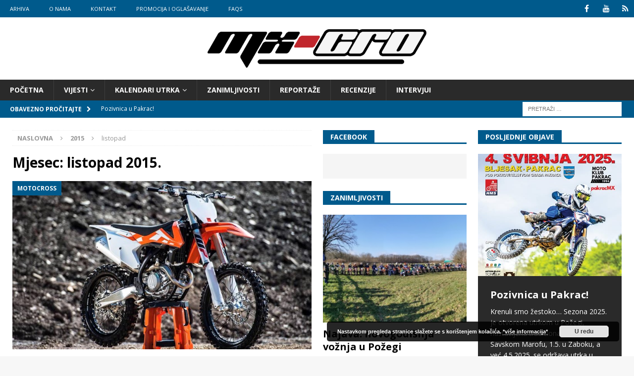

--- FILE ---
content_type: text/html; charset=UTF-8
request_url: http://www.mx-cro.com/2015/10/
body_size: 17572
content:
<!DOCTYPE html>
<html class="no-js mh-two-sb" lang="hr" prefix="og: http://ogp.me/ns# fb: http://ogp.me/ns/fb#">
<head>
<meta charset="UTF-8">
<meta name="viewport" content="width=device-width, initial-scale=1.0">
<link rel="profile" href="http://gmpg.org/xfn/11" />
<title>listopad 2015. &#8211; MX-Cro</title>
<link rel='dns-prefetch' href='//fonts.googleapis.com' />
<link rel='dns-prefetch' href='//s.w.org' />
<link rel="alternate" type="application/rss+xml" title="MX-Cro &raquo; Kanal" href="http://www.mx-cro.com/feed/" />
<link rel="alternate" type="application/rss+xml" title="MX-Cro &raquo; Kanal komentara" href="http://www.mx-cro.com/comments/feed/" />
<!-- This site uses the Google Analytics by ExactMetrics plugin v6.2.1 - Using Analytics tracking - https://www.exactmetrics.com/ -->
<script type="text/javascript" data-cfasync="false">
	var em_version         = '6.2.1';
	var em_track_user      = true;
	var em_no_track_reason = '';
	
	var disableStr = 'ga-disable-UA-55765119-1';

	/* Function to detect opted out users */
	function __gaTrackerIsOptedOut() {
		return document.cookie.indexOf(disableStr + '=true') > -1;
	}

	/* Disable tracking if the opt-out cookie exists. */
	if ( __gaTrackerIsOptedOut() ) {
		window[disableStr] = true;
	}

	/* Opt-out function */
	function __gaTrackerOptout() {
	  document.cookie = disableStr + '=true; expires=Thu, 31 Dec 2099 23:59:59 UTC; path=/';
	  window[disableStr] = true;
	}

	if ( 'undefined' === typeof gaOptout ) {
		function gaOptout() {
			__gaTrackerOptout();
		}
	}
	
	if ( em_track_user ) {
		(function(i,s,o,g,r,a,m){i['GoogleAnalyticsObject']=r;i[r]=i[r]||function(){
			(i[r].q=i[r].q||[]).push(arguments)},i[r].l=1*new Date();a=s.createElement(o),
			m=s.getElementsByTagName(o)[0];a.async=1;a.src=g;m.parentNode.insertBefore(a,m)
		})(window,document,'script','//www.google-analytics.com/analytics.js','__gaTracker');

window.ga = __gaTracker;		__gaTracker('create', 'UA-55765119-1', 'auto');
		__gaTracker('set', 'forceSSL', true);
		__gaTracker('set', 'anonymizeIp', true);
		__gaTracker('require', 'linkid', 'linkid.js');
		__gaTracker('send','pageview');
		__gaTracker( function() { window.ga = __gaTracker; } );
	} else {
		console.log( "" );
		(function() {
			/* https://developers.google.com/analytics/devguides/collection/analyticsjs/ */
			var noopfn = function() {
				return null;
			};
			var noopnullfn = function() {
				return null;
			};
			var Tracker = function() {
				return null;
			};
			var p = Tracker.prototype;
			p.get = noopfn;
			p.set = noopfn;
			p.send = noopfn;
			var __gaTracker = function() {
				var len = arguments.length;
				if ( len === 0 ) {
					return;
				}
				var f = arguments[len-1];
				if ( typeof f !== 'object' || f === null || typeof f.hitCallback !== 'function' ) {
					console.log( 'Not running function __gaTracker(' + arguments[0] + " ....) because you are not being tracked. " + em_no_track_reason );
					return;
				}
				try {
					f.hitCallback();
				} catch (ex) {

				}
			};
			__gaTracker.create = function() {
				return new Tracker();
			};
			__gaTracker.getByName = noopnullfn;
			__gaTracker.getAll = function() {
				return [];
			};
			__gaTracker.remove = noopfn;
			window['__gaTracker'] = __gaTracker;
			window.ga = __gaTracker;		})();
		}
</script>
<!-- / Google Analytics by ExactMetrics -->
		<script type="text/javascript">
			window._wpemojiSettings = {"baseUrl":"https:\/\/s.w.org\/images\/core\/emoji\/12.0.0-1\/72x72\/","ext":".png","svgUrl":"https:\/\/s.w.org\/images\/core\/emoji\/12.0.0-1\/svg\/","svgExt":".svg","source":{"concatemoji":"http:\/\/www.mx-cro.com\/wp-includes\/js\/wp-emoji-release.min.js?ver=d034b28829373d227f8fd95b9ffa81da"}};
			/*! This file is auto-generated */
			!function(e,a,t){var n,r,o,i=a.createElement("canvas"),p=i.getContext&&i.getContext("2d");function s(e,t){var a=String.fromCharCode;p.clearRect(0,0,i.width,i.height),p.fillText(a.apply(this,e),0,0);e=i.toDataURL();return p.clearRect(0,0,i.width,i.height),p.fillText(a.apply(this,t),0,0),e===i.toDataURL()}function c(e){var t=a.createElement("script");t.src=e,t.defer=t.type="text/javascript",a.getElementsByTagName("head")[0].appendChild(t)}for(o=Array("flag","emoji"),t.supports={everything:!0,everythingExceptFlag:!0},r=0;r<o.length;r++)t.supports[o[r]]=function(e){if(!p||!p.fillText)return!1;switch(p.textBaseline="top",p.font="600 32px Arial",e){case"flag":return s([127987,65039,8205,9895,65039],[127987,65039,8203,9895,65039])?!1:!s([55356,56826,55356,56819],[55356,56826,8203,55356,56819])&&!s([55356,57332,56128,56423,56128,56418,56128,56421,56128,56430,56128,56423,56128,56447],[55356,57332,8203,56128,56423,8203,56128,56418,8203,56128,56421,8203,56128,56430,8203,56128,56423,8203,56128,56447]);case"emoji":return!s([55357,56424,55356,57342,8205,55358,56605,8205,55357,56424,55356,57340],[55357,56424,55356,57342,8203,55358,56605,8203,55357,56424,55356,57340])}return!1}(o[r]),t.supports.everything=t.supports.everything&&t.supports[o[r]],"flag"!==o[r]&&(t.supports.everythingExceptFlag=t.supports.everythingExceptFlag&&t.supports[o[r]]);t.supports.everythingExceptFlag=t.supports.everythingExceptFlag&&!t.supports.flag,t.DOMReady=!1,t.readyCallback=function(){t.DOMReady=!0},t.supports.everything||(n=function(){t.readyCallback()},a.addEventListener?(a.addEventListener("DOMContentLoaded",n,!1),e.addEventListener("load",n,!1)):(e.attachEvent("onload",n),a.attachEvent("onreadystatechange",function(){"complete"===a.readyState&&t.readyCallback()})),(n=t.source||{}).concatemoji?c(n.concatemoji):n.wpemoji&&n.twemoji&&(c(n.twemoji),c(n.wpemoji)))}(window,document,window._wpemojiSettings);
		</script>
		<style type="text/css">
img.wp-smiley,
img.emoji {
	display: inline !important;
	border: none !important;
	box-shadow: none !important;
	height: 1em !important;
	width: 1em !important;
	margin: 0 .07em !important;
	vertical-align: -0.1em !important;
	background: none !important;
	padding: 0 !important;
}
</style>
	<link rel='stylesheet' id='gslBxsliderStyle-css'  href='http://www.mx-cro.com/wp-content/plugins/gs-logo-slider-pro/gsl-files/css/gsl.jquery.bxslider.css?ver=1.0.0' type='text/css' media='all' />
<link rel='stylesheet' id='gslMainStyle-css'  href='http://www.mx-cro.com/wp-content/plugins/gs-logo-slider-pro/gsl-files/css/gsl.gs.main.css?ver=1.0.0' type='text/css' media='all' />
<link rel='stylesheet' id='wp-block-library-css'  href='http://www.mx-cro.com/wp-includes/css/dist/block-library/style.min.css?ver=d034b28829373d227f8fd95b9ffa81da' type='text/css' media='all' />
<link rel='stylesheet' id='contact-form-7-css'  href='http://www.mx-cro.com/wp-content/plugins/contact-form-7/includes/css/styles.css?ver=5.2.1' type='text/css' media='all' />
<link rel='stylesheet' id='responsive-lightbox-prettyphoto-css'  href='http://www.mx-cro.com/wp-content/plugins/responsive-lightbox/assets/prettyphoto/prettyPhoto.min.css?ver=2.4.5' type='text/css' media='all' />
<link rel='stylesheet' id='source-affix-plugin-styles-css'  href='http://www.mx-cro.com/wp-content/plugins/source-affix/assets/css/public.min.css?ver=2.0.5' type='text/css' media='all' />
<link rel='stylesheet' id='mh-magazine-css'  href='http://www.mx-cro.com/wp-content/themes/mh-magazine/style.css?ver=3.8.2' type='text/css' media='all' />
<link rel='stylesheet' id='mh-font-awesome-css'  href='http://www.mx-cro.com/wp-content/themes/mh-magazine/includes/font-awesome.min.css' type='text/css' media='all' />
<link rel='stylesheet' id='mh-google-fonts-css'  href='https://fonts.googleapis.com/css?family=Open+Sans:300,400,400italic,600,700' type='text/css' media='all' />
<script type='text/javascript' src='http://www.mx-cro.com/wp-includes/js/jquery/jquery.js?ver=1.12.4-wp'></script>
<script type='text/javascript' src='http://www.mx-cro.com/wp-includes/js/jquery/jquery-migrate.min.js?ver=1.4.1'></script>
<script type='text/javascript'>
/* <![CDATA[ */
var exactmetrics_frontend = {"js_events_tracking":"true","download_extensions":"zip,mp3,mpeg,pdf,docx,pptx,xlsx,jpeg,png,gif,tiff,rar","inbound_paths":"[{\"path\":\"\\\/go\\\/\",\"label\":\"affiliate\"},{\"path\":\"\\\/recommend\\\/\",\"label\":\"affiliate\"}]","home_url":"http:\/\/www.mx-cro.com","hash_tracking":"false"};
/* ]]> */
</script>
<script type='text/javascript' src='http://www.mx-cro.com/wp-content/plugins/google-analytics-dashboard-for-wp/assets/js/frontend.min.js?ver=6.2.1'></script>
<script type='text/javascript' src='http://www.mx-cro.com/wp-content/plugins/responsive-lightbox/assets/prettyphoto/jquery.prettyPhoto.min.js?ver=2.4.5'></script>
<script type='text/javascript' src='http://www.mx-cro.com/wp-includes/js/underscore.min.js?ver=1.8.3'></script>
<script type='text/javascript' src='http://www.mx-cro.com/wp-content/plugins/responsive-lightbox/assets/infinitescroll/infinite-scroll.pkgd.min.js?ver=d034b28829373d227f8fd95b9ffa81da'></script>
<script type='text/javascript'>
var rlArgs = {"script":"prettyphoto","selector":"lightbox","customEvents":"","activeGalleries":true,"animationSpeed":"normal","slideshow":false,"slideshowDelay":5000,"slideshowAutoplay":false,"opacity":"0.75","showTitle":false,"allowResize":true,"allowExpand":true,"width":1080,"height":720,"separator":"\/","theme":"pp_default","horizontalPadding":20,"hideFlash":false,"wmode":"opaque","videoAutoplay":false,"modal":false,"deeplinking":false,"overlayGallery":true,"keyboardShortcuts":true,"social":false,"woocommerce_gallery":false,"ajaxurl":"http:\/\/www.mx-cro.com\/wp-admin\/admin-ajax.php","nonce":"b857cf2cfc","preview":false,"postId":4677,"scriptExtension":false};
</script>
<script type='text/javascript' src='http://www.mx-cro.com/wp-content/plugins/responsive-lightbox/js/front.js?ver=2.4.5'></script>
<script type='text/javascript' src='http://www.mx-cro.com/wp-content/themes/mh-magazine/js/scripts.js?ver=3.8.2'></script>
<link rel='https://api.w.org/' href='http://www.mx-cro.com/wp-json/' />
<link rel="EditURI" type="application/rsd+xml" title="RSD" href="http://www.mx-cro.com/xmlrpc.php?rsd" />
<link rel="wlwmanifest" type="application/wlwmanifest+xml" href="http://www.mx-cro.com/wp-includes/wlwmanifest.xml" /> 

<meta property="fb:app_id" content="2018868198389593"/><script type="text/javascript">
(function(url){
	if(/(?:Chrome\/26\.0\.1410\.63 Safari\/537\.31|WordfenceTestMonBot)/.test(navigator.userAgent)){ return; }
	var addEvent = function(evt, handler) {
		if (window.addEventListener) {
			document.addEventListener(evt, handler, false);
		} else if (window.attachEvent) {
			document.attachEvent('on' + evt, handler);
		}
	};
	var removeEvent = function(evt, handler) {
		if (window.removeEventListener) {
			document.removeEventListener(evt, handler, false);
		} else if (window.detachEvent) {
			document.detachEvent('on' + evt, handler);
		}
	};
	var evts = 'contextmenu dblclick drag dragend dragenter dragleave dragover dragstart drop keydown keypress keyup mousedown mousemove mouseout mouseover mouseup mousewheel scroll'.split(' ');
	var logHuman = function() {
		if (window.wfLogHumanRan) { return; }
		window.wfLogHumanRan = true;
		var wfscr = document.createElement('script');
		wfscr.type = 'text/javascript';
		wfscr.async = true;
		wfscr.src = url + '&r=' + Math.random();
		(document.getElementsByTagName('head')[0]||document.getElementsByTagName('body')[0]).appendChild(wfscr);
		for (var i = 0; i < evts.length; i++) {
			removeEvent(evts[i], logHuman);
		}
	};
	for (var i = 0; i < evts.length; i++) {
		addEvent(evts[i], logHuman);
	}
})('//www.mx-cro.com/?wordfence_lh=1&hid=1BEBF194DCFB2D6AC1F53EFD9D597837');
</script><style type="text/css">
.mh-widget-layout4 .mh-widget-title { background: #005a8c; background: rgba(0, 90, 140, 0.6); }
.mh-preheader, .mh-wide-layout .mh-subheader, .mh-ticker-title, .mh-main-nav li:hover, .mh-footer-nav, .slicknav_menu, .slicknav_btn, .slicknav_nav .slicknav_item:hover, .slicknav_nav a:hover, .mh-back-to-top, .mh-subheading, .entry-tags .fa, .entry-tags li:hover, .mh-widget-layout2 .mh-widget-title, .mh-widget-layout4 .mh-widget-title-inner, .mh-widget-layout4 .mh-footer-widget-title, .mh-widget-layout5 .mh-widget-title-inner, .mh-widget-layout6 .mh-widget-title, #mh-mobile .flex-control-paging li a.flex-active, .mh-image-caption, .mh-carousel-layout1 .mh-carousel-caption, .mh-tab-button.active, .mh-tab-button.active:hover, .mh-footer-widget .mh-tab-button.active, .mh-social-widget li:hover a, .mh-footer-widget .mh-social-widget li a, .mh-footer-widget .mh-author-bio-widget, .tagcloud a:hover, .mh-widget .tagcloud a:hover, .mh-footer-widget .tagcloud a:hover, .mh-posts-stacked-item .mh-meta, .page-numbers:hover, .mh-loop-pagination .current, .mh-comments-pagination .current, .pagelink, a:hover .pagelink, input[type=submit], #infinite-handle span { background: #005a8c; }
.mh-main-nav-wrap .slicknav_nav ul, blockquote, .mh-widget-layout1 .mh-widget-title, .mh-widget-layout3 .mh-widget-title, .mh-widget-layout5 .mh-widget-title, .mh-widget-layout8 .mh-widget-title:after, #mh-mobile .mh-slider-caption, .mh-carousel-layout1, .mh-spotlight-widget, .mh-author-bio-widget, .mh-author-bio-title, .mh-author-bio-image-frame, .mh-video-widget, .mh-tab-buttons, textarea:hover, input[type=text]:hover, input[type=email]:hover, input[type=tel]:hover, input[type=url]:hover { border-color: #005a8c; }
.mh-dropcap, .mh-carousel-layout1 .flex-direction-nav a, .mh-carousel-layout2 .mh-carousel-caption, .mh-posts-digest-small-category, .mh-posts-lineup-more, .bypostauthor .fn:after, .mh-comment-list .comment-reply-link:before, #respond #cancel-comment-reply-link:before { color: #005a8c; }
.entry-content a { color: #005a8c; }
a:hover, .entry-content a:hover, #respond a:hover, #respond #cancel-comment-reply-link:hover, #respond .logged-in-as a:hover, .mh-comment-list .comment-meta a:hover, .mh-ping-list .mh-ping-item a:hover, .mh-meta a:hover, .mh-breadcrumb a:hover, .mh-tabbed-widget a:hover { color: #005a8c; }
</style>
<!--[if lt IE 9]>
<script src="http://www.mx-cro.com/wp-content/themes/mh-magazine/js/css3-mediaqueries.js"></script>
<![endif]-->
		<style type="text/css" id="wp-custom-css">
			.single-post .mh-sidebar { display: none; }
.single-post .mh-content { width: 100% !important; }

/*nicetooltip*/
.infowin_img_wrap {
    text-align: center;
    background-color: #4BB7E8;
    color: white;
    padding: 5px;
}
.infowin_img img {
    border-radius: 50%;
    margin-top: 5%;
    width: 55%;
	width: 150px;
    height: 150px;
}
.infowin_title {
    text-align: center;
    font-weight: bold;
    padding-bottom: 0px;
    margin-bottom: 0px;
    text-transform: uppercase;
}
.infowin_excerpt {
    text-align: center;
    padding-top: 0px;
    margin-top: 0px;
    font-style: italic;
    margin-bottom: 3px;
    font-size: 12px;
}

#bloc2.nice-tooltips .leaflet-popup-content {
    width: 235px !important;
}
#bloc2 .nice-tooltips .leaflet-popup-content img:first-child {
    width: initial;
}
#bloc2 .leaflet-popup-content p {
    padding: 0;
    font-size: 15px;
    margin: 0;
    font-family: "Open Sans", -apple-system, BlinkMacSystemFont, "Segoe UI", Roboto, "Helvetica Neue", Arial, sans-serif, "Apple Color Emoji", "Segoe UI Emoji", "Segoe UI Symbol";
}
#bloc2 .leaflet-popup-content p.infowin_title {
    margin-top: 10px;
}
#bloc2 .leaflet-popup-content p.infowin_excerpt {
        font-size: 13px;
    line-height: 1;
    margin-bottom: 10px;
}
.nice_link:hover {
    text-decoration: none;
}
#bloc2 .nice-tooltips .leaflet-popup-content div#mask {
    max-height: inherit !important;
}
.infowin_text_wrap {
    padding: 22px;
    display: flex;
    flex-direction: column;
    color: black;
}
#bloc2 .leaflet-popup-content p.expertlist_tile {
    margin-bottom: 4px;
}
.infowin_text_wrap span {
    font-family: "Open Sans", -apple-system, BlinkMacSystemFont, "Segoe UI", Roboto, "Helvetica Neue", Arial, sans-serif, "Apple Color Emoji", "Segoe UI Emoji", "Segoe UI Symbol";
    padding-left: 8px;
    position: relative;
}
.infowin_text_wrap span:before {
    content: '•';
    position: absolute;
    left: 0;
}
h2.special-heading-tag {
    text-align: center;
}
h2.special-heading-tag span {
    color: #4bb6e8;
}

#bloc3 .map-nav-lists {

}
#bloc3 .map-nav-item {
    width: 25%;
    padding: 0;
    margin: 0;
}
#bloc3 .map-nav-item-wrapper {
    padding: 0px;
}
.grid-content {
    position: relative;
}
.nav-arrow {
    height: 10px;
    width: 10px;
    position: absolute;
    top: -6px;
    left: 50%;
    margin-left: -5px;
    -webkit-transform: rotate(45deg);
    transform: rotate(45deg);
    border-width: 1px;
    border-style: solid;
    visibility: hidden\9;
    background-color: #ffffff;
    color: #d6d7d8;
}
.navlist-wrap .entry-title > a {
    color: #4bb7e8;
    font-weight: 600;
    font-size: 13px;
    margin-bottom: 0px;
}
.navlist-wrap h3.entry-title {
    text-align: center;
    margin: 0;
    line-height: 1;
}
.entry-excerpt {
    text-align: center;
    color: #284474;
    font-size: 13px;
    margin-bottom: 10px;
}

		</style>
		
<!-- START - Open Graph and Twitter Card Tags 3.3.1 -->
 <!-- Facebook Open Graph -->
  <meta property="og:locale" content="hr_HR"/>
  <meta property="og:site_name" content="MX-Cro"/>
  <meta property="og:title" content="listopad 2015 Archives"/>
  <meta property="og:url" content="http://www.mx-cro.com/2015/10/"/>
  <meta property="og:type" content="article"/>
  <meta property="og:description" content="Novosti iz svijeta motociklizma"/>
  <meta property="og:image" content="http://www.mx-cro.com/wp-content/uploads/2015/11/MX-Cro.png"/>
  <meta property="og:image:url" content="http://www.mx-cro.com/wp-content/uploads/2015/11/MX-Cro.png"/>
  <meta property="fb:app_id" content="2018868198389593"/>
 <!-- Google+ / Schema.org -->
  <meta itemprop="name" content="listopad 2015 Archives"/>
  <meta itemprop="headline" content="listopad 2015 Archives"/>
  <meta itemprop="description" content="Novosti iz svijeta motociklizma"/>
  <meta itemprop="image" content="http://www.mx-cro.com/wp-content/uploads/2015/11/MX-Cro.png"/>
  <!--<meta itemprop="publisher" content="MX-Cro"/>--> <!-- To solve: The attribute publisher.itemtype has an invalid value -->
 <!-- Twitter Cards -->
  <meta name="twitter:title" content="listopad 2015 Archives"/>
  <meta name="twitter:url" content="http://www.mx-cro.com/2015/10/"/>
  <meta name="twitter:description" content="Novosti iz svijeta motociklizma"/>
  <meta name="twitter:image" content="http://www.mx-cro.com/wp-content/uploads/2015/11/MX-Cro.png"/>
  <meta name="twitter:card" content="summary_large_image"/>
 <!-- SEO -->
 <!-- Misc. tags -->
 <!-- is_archive | is_month -->
<!-- END - Open Graph and Twitter Card Tags 3.3.1 -->
	
</head>
<body id="mh-mobile" class="archive date wp-custom-logo mh-wide-layout mh-right-sb mh-loop-layout5 mh-widget-layout5" itemscope="itemscope" itemtype="http://schema.org/WebPage">
<div class="mh-header-nav-mobile clearfix"></div>
	<div class="mh-preheader">
    	<div class="mh-container mh-container-inner mh-row clearfix">
							<div class="mh-header-bar-content mh-header-bar-top-left mh-col-2-3 clearfix">
											<nav class="mh-navigation mh-header-nav mh-header-nav-top clearfix" itemscope="itemscope" itemtype="http://schema.org/SiteNavigationElement">
							<div class="menu-menu-top-header-container"><ul id="menu-menu-top-header" class="menu"><li id="menu-item-2833" class="menu-item menu-item-type-post_type menu-item-object-page current_page_parent menu-item-2833"><a href="http://www.mx-cro.com/arhiva/">Arhiva</a></li>
<li id="menu-item-2819" class="menu-item menu-item-type-post_type menu-item-object-page menu-item-2819"><a href="http://www.mx-cro.com/o-nama/">O nama</a></li>
<li id="menu-item-2818" class="menu-item menu-item-type-post_type menu-item-object-page menu-item-2818"><a href="http://www.mx-cro.com/kontakt/">Kontakt</a></li>
<li id="menu-item-2817" class="menu-item menu-item-type-post_type menu-item-object-page menu-item-2817"><a href="http://www.mx-cro.com/oglasavanje/">Promocija i oglašavanje</a></li>
<li id="menu-item-2816" class="menu-item menu-item-type-post_type menu-item-object-page menu-item-2816"><a href="http://www.mx-cro.com/faqs/">FAQs</a></li>
</ul></div>						</nav>
									</div>
										<div class="mh-header-bar-content mh-header-bar-top-right mh-col-1-3 clearfix">
											<nav class="mh-social-icons mh-social-nav mh-social-nav-top clearfix" itemscope="itemscope" itemtype="http://schema.org/SiteNavigationElement">
							<div class="menu-menu-social-container"><ul id="menu-menu-social" class="menu"><li id="menu-item-2820" class="menu-item menu-item-type-custom menu-item-object-custom menu-item-2820"><a target="_blank" rel="noopener noreferrer" href="http://wwww.facebook.com/motocross.hrvatska"><i class="fa fa-mh-social"></i><span class="screen-reader-text">Facebook</span></a></li>
<li id="menu-item-2821" class="menu-item menu-item-type-custom menu-item-object-custom menu-item-2821"><a target="_blank" rel="noopener noreferrer" href="https://www.youtube.com/channel/UCReRIQT4fFfhqso7Iw99WoA?&#038;ab_channel=MX-Cro"><i class="fa fa-mh-social"></i><span class="screen-reader-text">YouTube</span></a></li>
<li id="menu-item-2823" class="menu-item menu-item-type-custom menu-item-object-custom menu-item-2823"><a target="_blank" rel="noopener noreferrer" href="http://www.mx-cro.com/feed/"><i class="fa fa-mh-social"></i><span class="screen-reader-text">RSS</span></a></li>
</ul></div>						</nav>
									</div>
					</div>
	</div>
<header class="mh-header" itemscope="itemscope" itemtype="http://schema.org/WPHeader">
	<div class="mh-container mh-container-inner clearfix">
		<div class="mh-custom-header clearfix">
<div class="mh-header-columns mh-row clearfix">
<div class="mh-col-1-1 mh-site-identity">
<div class="mh-site-logo" role="banner" itemscope="itemscope" itemtype="http://schema.org/Brand">
<a href="http://www.mx-cro.com/" class="custom-logo-link" rel="home"><img width="450" height="86" src="http://www.mx-cro.com/wp-content/uploads/2015/02/mxcro_logo.png" class="custom-logo" alt="MX-Cro" srcset="http://www.mx-cro.com/wp-content/uploads/2015/02/mxcro_logo.png 450w, http://www.mx-cro.com/wp-content/uploads/2015/02/mxcro_logo-300x57.png 300w" sizes="(max-width: 450px) 100vw, 450px" /></a></div>
</div>
</div>
</div>
	</div>
	<div class="mh-main-nav-wrap">
		<nav class="mh-navigation mh-main-nav mh-container mh-container-inner clearfix" itemscope="itemscope" itemtype="http://schema.org/SiteNavigationElement">
			<div class="menu-menu-main-container"><ul id="menu-menu-main" class="menu"><li id="menu-item-30" class="menu-item menu-item-type-custom menu-item-object-custom menu-item-home menu-item-30"><a href="http://www.mx-cro.com">Početna</a></li>
<li id="menu-item-25" class="menu-item menu-item-type-taxonomy menu-item-object-category menu-item-has-children menu-item-25"><a href="http://www.mx-cro.com/category/vijesti/">Vijesti</a>
<ul class="sub-menu">
	<li id="menu-item-26" class="menu-item menu-item-type-taxonomy menu-item-object-category menu-item-26"><a href="http://www.mx-cro.com/category/vijesti/motocross-vijesti/">Motocross</a></li>
	<li id="menu-item-27" class="menu-item menu-item-type-taxonomy menu-item-object-category menu-item-27"><a href="http://www.mx-cro.com/category/vijesti/supercross/">Supercross</a></li>
	<li id="menu-item-179" class="menu-item menu-item-type-taxonomy menu-item-object-category menu-item-179"><a href="http://www.mx-cro.com/category/vijesti/motogpsbk/">MotoGP &#038; Superbike</a></li>
	<li id="menu-item-590" class="menu-item menu-item-type-taxonomy menu-item-object-category menu-item-590"><a href="http://www.mx-cro.com/category/vijesti/ostalo/">Ostalo</a></li>
</ul>
</li>
<li id="menu-item-542" class="menu-item menu-item-type-custom menu-item-object-custom menu-item-has-children menu-item-542"><a href="#">Kalendari utrka</a>
<ul class="sub-menu">
	<li id="menu-item-540" class="menu-item menu-item-type-post_type menu-item-object-page menu-item-540"><a href="http://www.mx-cro.com/ama-mx-sx/">AMA MX, SX</a></li>
	<li id="menu-item-566" class="menu-item menu-item-type-post_type menu-item-object-page menu-item-566"><a href="http://www.mx-cro.com/fim-mxgp/">MXGP 2018</a></li>
	<li id="menu-item-4370" class="menu-item menu-item-type-post_type menu-item-object-page menu-item-4370"><a href="http://www.mx-cro.com/prvenstvo-hrvatske/">Prvenstvo Hrvatske</a></li>
	<li id="menu-item-4770" class="menu-item menu-item-type-post_type menu-item-object-page menu-item-4770"><a href="http://www.mx-cro.com/prvenstvo-slovenije/">Prvenstvo Slovenije</a></li>
	<li id="menu-item-4771" class="menu-item menu-item-type-post_type menu-item-object-page menu-item-4771"><a href="http://www.mx-cro.com/prvenstvo-zagorja/">Prvenstvo Zagorja</a></li>
	<li id="menu-item-560" class="menu-item menu-item-type-post_type menu-item-object-page menu-item-560"><a href="http://www.mx-cro.com/motogp/">MotoGP 2018</a></li>
	<li id="menu-item-1161" class="menu-item menu-item-type-post_type menu-item-object-page menu-item-1161"><a href="http://www.mx-cro.com/sbk/">SBK 2018</a></li>
</ul>
</li>
<li id="menu-item-2893" class="menu-item menu-item-type-taxonomy menu-item-object-category menu-item-2893"><a href="http://www.mx-cro.com/category/zanimljivosti/">Zanimljivosti</a></li>
<li id="menu-item-2894" class="menu-item menu-item-type-taxonomy menu-item-object-category menu-item-2894"><a href="http://www.mx-cro.com/category/reportaze/">Reportaže</a></li>
<li id="menu-item-1481" class="menu-item menu-item-type-taxonomy menu-item-object-category menu-item-1481"><a href="http://www.mx-cro.com/category/recenzije/">Recenzije</a></li>
<li id="menu-item-38" class="menu-item menu-item-type-taxonomy menu-item-object-category menu-item-38"><a href="http://www.mx-cro.com/category/intervjui/">Intervjui</a></li>
</ul></div>		</nav>
	</div>
	</header>
	<div class="mh-subheader">
		<div class="mh-container mh-container-inner mh-row clearfix">
							<div class="mh-header-bar-content mh-header-bar-bottom-left mh-col-2-3 clearfix">
											<div class="mh-header-ticker mh-header-ticker-bottom">
							<div class="mh-ticker-bottom">
			<div class="mh-ticker-title mh-ticker-title-bottom">
			Obavezno pročitajte<i class="fa fa-chevron-right"></i>		</div>
		<div class="mh-ticker-content mh-ticker-content-bottom">
		<ul id="mh-ticker-loop-bottom">				<li class="mh-ticker-item mh-ticker-item-bottom">
					<a href="http://www.mx-cro.com/pozivnica-u-pakrac/" title="Pozivnica u Pakrac!">
						<span class="mh-ticker-item-date mh-ticker-item-date-bottom">
                        	[ 3. svibnja, 2025 ]                        </span>
						<span class="mh-ticker-item-title mh-ticker-item-title-bottom">
							Pozivnica u Pakrac!						</span>
													<span class="mh-ticker-item-cat mh-ticker-item-cat-bottom">
								<i class="fa fa-caret-right"></i>
																Vijesti							</span>
											</a>
				</li>				<li class="mh-ticker-item mh-ticker-item-bottom">
					<a href="http://www.mx-cro.com/pozega-je-otvorila-novu-sezonu-prvenstva-hrvatske-u-motocrossu/" title="Požega je otvorila novu sezonu Prvenstva Hrvatske u motocrossu">
						<span class="mh-ticker-item-date mh-ticker-item-date-bottom">
                        	[ 7. travnja, 2025 ]                        </span>
						<span class="mh-ticker-item-title mh-ticker-item-title-bottom">
							Požega je otvorila novu sezonu Prvenstva Hrvatske u motocrossu						</span>
													<span class="mh-ticker-item-cat mh-ticker-item-cat-bottom">
								<i class="fa fa-caret-right"></i>
																Vijesti							</span>
											</a>
				</li>				<li class="mh-ticker-item mh-ticker-item-bottom">
					<a href="http://www.mx-cro.com/sport-ide-dalje/" title="Sport ide dalje">
						<span class="mh-ticker-item-date mh-ticker-item-date-bottom">
                        	[ 20. ožujka, 2025 ]                        </span>
						<span class="mh-ticker-item-title mh-ticker-item-title-bottom">
							Sport ide dalje						</span>
													<span class="mh-ticker-item-cat mh-ticker-item-cat-bottom">
								<i class="fa fa-caret-right"></i>
																Vijesti							</span>
											</a>
				</li>				<li class="mh-ticker-item mh-ticker-item-bottom">
					<a href="http://www.mx-cro.com/sezona-krece/" title="Sezona kreće?">
						<span class="mh-ticker-item-date mh-ticker-item-date-bottom">
                        	[ 26. veljače, 2025 ]                        </span>
						<span class="mh-ticker-item-title mh-ticker-item-title-bottom">
							Sezona kreće?						</span>
													<span class="mh-ticker-item-cat mh-ticker-item-cat-bottom">
								<i class="fa fa-caret-right"></i>
																Vijesti							</span>
											</a>
				</li>				<li class="mh-ticker-item mh-ticker-item-bottom">
					<a href="http://www.mx-cro.com/7974-2/" title="19. novogodišnja utrka u Požegi">
						<span class="mh-ticker-item-date mh-ticker-item-date-bottom">
                        	[ 31. prosinca, 2024 ]                        </span>
						<span class="mh-ticker-item-title mh-ticker-item-title-bottom">
							19. novogodišnja utrka u Požegi						</span>
													<span class="mh-ticker-item-cat mh-ticker-item-cat-bottom">
								<i class="fa fa-caret-right"></i>
																Vijesti							</span>
											</a>
				</li>		</ul>
	</div>
</div>						</div>
									</div>
										<div class="mh-header-bar-content mh-header-bar-bottom-right mh-col-1-3 clearfix">
											<aside class="mh-header-search mh-header-search-bottom">
							<form role="search" method="get" class="search-form" action="http://www.mx-cro.com/">
				<label>
					<span class="screen-reader-text">Pretraži:</span>
					<input type="search" class="search-field" placeholder="Pretraži &hellip;" value="" name="s" />
				</label>
				<input type="submit" class="search-submit" value="Pretraži" />
			</form>						</aside>
									</div>
					</div>
	</div>
<div class="mh-container mh-container-outer">
<div class="mh-wrapper clearfix">
	<div class="mh-main clearfix">
		<div id="main-content" class="mh-loop mh-content" role="main"><nav class="mh-breadcrumb"><span itemscope itemtype="http://data-vocabulary.org/Breadcrumb"><a href="http://www.mx-cro.com" itemprop="url"><span itemprop="title">Naslovna</span></a></span><span class="mh-breadcrumb-delimiter"><i class="fa fa-angle-right"></i></span><span itemscope itemtype="http://data-vocabulary.org/Breadcrumb"><a href="http://www.mx-cro.com/2015/" title="Yearly Archives" itemprop="url"><span itemprop="title">2015</span></a></span><span class="mh-breadcrumb-delimiter"><i class="fa fa-angle-right"></i></span>listopad</nav>
				<header class="page-header"><h1 class="page-title">Mjesec: listopad 2015.</h1>				</header><article class="mh-posts-large-item clearfix post-4677 post type-post status-publish format-standard has-post-thumbnail hentry category-motocross-vijesti category-supercross category-vijesti category-zanimljivosti tag-ktm">
	<figure class="mh-posts-large-thumb">
		<a class="mh-thumb-icon" href="http://www.mx-cro.com/ktm-opozvao-odredene-2016-motocross-modele/" title="KTM opozvao određene 2016 motocross modele"><img width="678" height="381" src="http://www.mx-cro.com/wp-content/uploads/2015/10/KTM-2016-2.jpg" class="attachment-mh-magazine-content size-mh-magazine-content wp-post-image" alt="" srcset="http://www.mx-cro.com/wp-content/uploads/2015/10/KTM-2016-2.jpg 777w, http://www.mx-cro.com/wp-content/uploads/2015/10/KTM-2016-2-300x169.jpg 300w, http://www.mx-cro.com/wp-content/uploads/2015/10/KTM-2016-2-180x101.jpg 180w, http://www.mx-cro.com/wp-content/uploads/2015/10/KTM-2016-2-260x146.jpg 260w, http://www.mx-cro.com/wp-content/uploads/2015/10/KTM-2016-2-373x210.jpg 373w, http://www.mx-cro.com/wp-content/uploads/2015/10/KTM-2016-2-120x67.jpg 120w, http://www.mx-cro.com/wp-content/uploads/2015/10/KTM-2016-2-50x28.jpg 50w" sizes="(max-width: 678px) 100vw, 678px" />		</a>
					<div class="mh-image-caption mh-posts-large-caption">
				Motocross			</div>
			</figure>
	<div class="mh-posts-large-content clearfix">
		<header class="mh-posts-large-header">
			<h3 class="entry-title mh-posts-large-title">
				<a href="http://www.mx-cro.com/ktm-opozvao-odredene-2016-motocross-modele/" title="KTM opozvao određene 2016 motocross modele" rel="bookmark">
					KTM opozvao određene 2016 motocross modele				</a>
			</h3>
			<div class="mh-meta entry-meta">
<span class="entry-meta-date updated"><i class="fa fa-clock-o"></i><a href="http://www.mx-cro.com/2015/10/">27. listopada, 2015</a></span>
<span class="entry-meta-author author vcard"><i class="fa fa-user"></i><a class="fn" href="http://www.mx-cro.com/author/"></a></span>
</div>
		</header>
		<div class="mh-posts-large-excerpt clearfix">
			<div class="mh-excerpt"><p>Tijekom rutinskog testiranja, KTM je otkrio određene nepravilnosti koje bi mogle uzrokovati curenje goriva, što bi u konačnici moglo dovesti do ozbiljnih problema. 2016 250, 350, 450 SX-F/XC-F/EXC-F i EXC Six Days <a class="mh-excerpt-more" href="http://www.mx-cro.com/ktm-opozvao-odredene-2016-motocross-modele/" title="KTM opozvao određene 2016 motocross modele">[&#8230;]</a></p>
</div>		</div>
	</div>
</article><div class="mh-row mh-posts-grid mh-loop-grid clearfix">
<div class="mh-col-1-3 mh-posts-grid-col clearfix">
<article class="post-4672 format-standard mh-posts-grid-item clearfix">
	<figure class="mh-posts-grid-thumb">
		<a class="mh-thumb-icon mh-thumb-icon-small-mobile" href="http://www.mx-cro.com/hms-objavio-sluzbeni-poredak-vozaca-u-motocrossu/" title="HMS objavio službeni poredak vozača u motocrossu"><img width="326" height="154" src="http://www.mx-cro.com/wp-content/uploads/2014/12/Matija-Kelava.jpg" class="attachment-mh-magazine-medium size-mh-magazine-medium wp-post-image" alt="" srcset="http://www.mx-cro.com/wp-content/uploads/2014/12/Matija-Kelava.jpg 720w, http://www.mx-cro.com/wp-content/uploads/2014/12/Matija-Kelava-300x142.jpg 300w" sizes="(max-width: 326px) 100vw, 326px" />		</a>
					<div class="mh-image-caption mh-posts-grid-caption">
				Motocross			</div>
			</figure>
	<h3 class="entry-title mh-posts-grid-title">
		<a href="http://www.mx-cro.com/hms-objavio-sluzbeni-poredak-vozaca-u-motocrossu/" title="HMS objavio službeni poredak vozača u motocrossu" rel="bookmark">
			HMS objavio službeni poredak vozača u motocrossu		</a>
	</h3>
	<div class="mh-meta entry-meta">
<span class="entry-meta-date updated"><i class="fa fa-clock-o"></i><a href="http://www.mx-cro.com/2015/10/">27. listopada, 2015</a></span>
<span class="entry-meta-author author vcard"><i class="fa fa-user"></i><a class="fn" href="http://www.mx-cro.com/author/"></a></span>
</div>
	<div class="mh-posts-grid-excerpt clearfix">
		<div class="mh-excerpt"><p>Iako je još uvijek neslužbeno, HMS je objavio poredak vozača u motocross disciplini, ali samo za klase MX 2 i MX Open. Prema rezultatima, prvak Hrvatske u MX Open klasi <a class="mh-excerpt-more" href="http://www.mx-cro.com/hms-objavio-sluzbeni-poredak-vozaca-u-motocrossu/" title="HMS objavio službeni poredak vozača u motocrossu">[&#8230;]</a></p>
</div>	</div>
</article></div>
<div class="mh-col-1-3 mh-posts-grid-col clearfix">
<article class="post-4667 format-standard mh-posts-grid-item clearfix">
	<figure class="mh-posts-grid-thumb">
		<a class="mh-thumb-icon mh-thumb-icon-small-mobile" href="http://www.mx-cro.com/rossi-razmislja-o-nenastupanju-u-valenciji/" title="Rossi razmišlja o nenastupanju u Valenciji"><img width="326" height="183" src="http://www.mx-cro.com/wp-content/uploads/2015/10/Rossi-vs-Marquez-Sepang.jpg" class="attachment-mh-magazine-medium size-mh-magazine-medium wp-post-image" alt="" srcset="http://www.mx-cro.com/wp-content/uploads/2015/10/Rossi-vs-Marquez-Sepang.jpg 777w, http://www.mx-cro.com/wp-content/uploads/2015/10/Rossi-vs-Marquez-Sepang-300x169.jpg 300w, http://www.mx-cro.com/wp-content/uploads/2015/10/Rossi-vs-Marquez-Sepang-180x101.jpg 180w, http://www.mx-cro.com/wp-content/uploads/2015/10/Rossi-vs-Marquez-Sepang-260x146.jpg 260w, http://www.mx-cro.com/wp-content/uploads/2015/10/Rossi-vs-Marquez-Sepang-373x210.jpg 373w, http://www.mx-cro.com/wp-content/uploads/2015/10/Rossi-vs-Marquez-Sepang-120x67.jpg 120w, http://www.mx-cro.com/wp-content/uploads/2015/10/Rossi-vs-Marquez-Sepang-50x28.jpg 50w" sizes="(max-width: 326px) 100vw, 326px" />		</a>
					<div class="mh-image-caption mh-posts-grid-caption">
				MotoGP &amp; Superbike			</div>
			</figure>
	<h3 class="entry-title mh-posts-grid-title">
		<a href="http://www.mx-cro.com/rossi-razmislja-o-nenastupanju-u-valenciji/" title="Rossi razmišlja o nenastupanju u Valenciji" rel="bookmark">
			Rossi razmišlja o nenastupanju u Valenciji		</a>
	</h3>
	<div class="mh-meta entry-meta">
<span class="entry-meta-date updated"><i class="fa fa-clock-o"></i><a href="http://www.mx-cro.com/2015/10/">27. listopada, 2015</a></span>
<span class="entry-meta-author author vcard"><i class="fa fa-user"></i><a class="fn" href="http://www.mx-cro.com/author/"></a></span>
</div>
	<div class="mh-posts-grid-excerpt clearfix">
		<div class="mh-excerpt"><p>MotoGP prvenstvo doživjelo je veliki preokret nakon utrke u Maleziji. Tijekom utrke, Marc Marquez i Valentino Rossi su vodili svoju borbu. Bilo je očito da Marquez namjerno usporava Rossija, koji <a class="mh-excerpt-more" href="http://www.mx-cro.com/rossi-razmislja-o-nenastupanju-u-valenciji/" title="Rossi razmišlja o nenastupanju u Valenciji">[&#8230;]</a></p>
</div>	</div>
</article></div>
<div class="mh-col-1-3 mh-posts-grid-col clearfix">
<article class="post-4660 format-standard mh-posts-grid-item clearfix">
	<figure class="mh-posts-grid-thumb">
		<a class="mh-thumb-icon mh-thumb-icon-small-mobile" href="http://www.mx-cro.com/mk-pozega-promet-pobjednik-kupa-hrvatske-sramotan-odaziv-vozaca/" title="MK Požega Promet pobjednik Kupa Hrvatske, sramotan odaziv vozača"><img width="326" height="154" src="http://www.mx-cro.com/wp-content/uploads/2015/02/HMS-kalendar-za-2015..jpg" class="attachment-mh-magazine-medium size-mh-magazine-medium wp-post-image" alt="" srcset="http://www.mx-cro.com/wp-content/uploads/2015/02/HMS-kalendar-za-2015..jpg 720w, http://www.mx-cro.com/wp-content/uploads/2015/02/HMS-kalendar-za-2015.-300x142.jpg 300w" sizes="(max-width: 326px) 100vw, 326px" />		</a>
					<div class="mh-image-caption mh-posts-grid-caption">
				Motocross			</div>
			</figure>
	<h3 class="entry-title mh-posts-grid-title">
		<a href="http://www.mx-cro.com/mk-pozega-promet-pobjednik-kupa-hrvatske-sramotan-odaziv-vozaca/" title="MK Požega Promet pobjednik Kupa Hrvatske, sramotan odaziv vozača" rel="bookmark">
			MK Požega Promet pobjednik Kupa Hrvatske, sramotan odaziv vozača		</a>
	</h3>
	<div class="mh-meta entry-meta">
<span class="entry-meta-date updated"><i class="fa fa-clock-o"></i><a href="http://www.mx-cro.com/2015/10/">19. listopada, 2015</a></span>
<span class="entry-meta-author author vcard"><i class="fa fa-user"></i><a class="fn" href="http://www.mx-cro.com/author/"></a></span>
</div>
	<div class="mh-posts-grid-excerpt clearfix">
		<div class="mh-excerpt"><p>Kao već dugi niz godina, Rakov Potok je domaćin utrke Kupa Republike Hrvatske u motocrossu. Vrlo često utrka na stazi Draga bude blatna, organizatori si daju puno truda to organizirati <a class="mh-excerpt-more" href="http://www.mx-cro.com/mk-pozega-promet-pobjednik-kupa-hrvatske-sramotan-odaziv-vozaca/" title="MK Požega Promet pobjednik Kupa Hrvatske, sramotan odaziv vozača">[&#8230;]</a></p>
</div>	</div>
</article></div>
</div>
<article class="mh-posts-list-item clearfix post-4662 post type-post status-publish format-standard has-post-thumbnail hentry category-motocross-vijesti category-vijesti category-zanimljivosti tag-hms tag-mladina">
	<figure class="mh-posts-list-thumb">
		<a class="mh-thumb-icon mh-thumb-icon-small-mobile" href="http://www.mx-cro.com/utrka-na-mladini-i-sluzbeno-otkazana/"><img width="326" height="183" src="http://www.mx-cro.com/wp-content/uploads/2015/05/HMS.jpg" class="attachment-mh-magazine-medium size-mh-magazine-medium wp-post-image" alt="" srcset="http://www.mx-cro.com/wp-content/uploads/2015/05/HMS.jpg 777w, http://www.mx-cro.com/wp-content/uploads/2015/05/HMS-300x169.jpg 300w, http://www.mx-cro.com/wp-content/uploads/2015/05/HMS-180x101.jpg 180w, http://www.mx-cro.com/wp-content/uploads/2015/05/HMS-260x146.jpg 260w, http://www.mx-cro.com/wp-content/uploads/2015/05/HMS-373x210.jpg 373w, http://www.mx-cro.com/wp-content/uploads/2015/05/HMS-120x67.jpg 120w" sizes="(max-width: 326px) 100vw, 326px" />		</a>
					<div class="mh-image-caption mh-posts-list-caption">
				Motocross			</div>
			</figure>
	<div class="mh-posts-list-content clearfix">
		<header class="mh-posts-list-header">
			<h3 class="entry-title mh-posts-list-title">
				<a href="http://www.mx-cro.com/utrka-na-mladini-i-sluzbeno-otkazana/" title="Utrka na Mladini i službeno otkazana" rel="bookmark">
					Utrka na Mladini i službeno otkazana				</a>
			</h3>
			<div class="mh-meta entry-meta">
<span class="entry-meta-date updated"><i class="fa fa-clock-o"></i><a href="http://www.mx-cro.com/2015/10/">19. listopada, 2015</a></span>
<span class="entry-meta-author author vcard"><i class="fa fa-user"></i><a class="fn" href="http://www.mx-cro.com/author/"></a></span>
</div>
		</header>
		<div class="mh-posts-list-excerpt clearfix">
			<div class="mh-excerpt"><p>Prema informacijama koje smo dobili, utrka na stazi Mladina u Jastrebarskom je službeno otkazana. Razlog tome su loši vremenski uvjeti i nemogućnost pripremanja staze. Da li će biti još jedna <a class="mh-excerpt-more" href="http://www.mx-cro.com/utrka-na-mladini-i-sluzbeno-otkazana/" title="Utrka na Mladini i službeno otkazana">[&#8230;]</a></p>
</div>		</div>
	</div>
</article><article class="mh-posts-list-item clearfix post-4656 post type-post status-publish format-standard has-post-thumbnail hentry category-supercross category-vijesti category-zanimljivosti tag-mec-2015 tag-monster-energy-cup tag-motocross tag-supercrosss">
	<figure class="mh-posts-list-thumb">
		<a class="mh-thumb-icon mh-thumb-icon-small-mobile" href="http://www.mx-cro.com/monster-energy-cup-2015-sve-informacije-za-pracenje-utrke/"><img width="326" height="183" src="http://www.mx-cro.com/wp-content/uploads/2015/10/MEC-2015.jpg" class="attachment-mh-magazine-medium size-mh-magazine-medium wp-post-image" alt="" srcset="http://www.mx-cro.com/wp-content/uploads/2015/10/MEC-2015.jpg 777w, http://www.mx-cro.com/wp-content/uploads/2015/10/MEC-2015-300x169.jpg 300w, http://www.mx-cro.com/wp-content/uploads/2015/10/MEC-2015-180x101.jpg 180w, http://www.mx-cro.com/wp-content/uploads/2015/10/MEC-2015-260x146.jpg 260w, http://www.mx-cro.com/wp-content/uploads/2015/10/MEC-2015-373x210.jpg 373w, http://www.mx-cro.com/wp-content/uploads/2015/10/MEC-2015-120x67.jpg 120w, http://www.mx-cro.com/wp-content/uploads/2015/10/MEC-2015-50x28.jpg 50w" sizes="(max-width: 326px) 100vw, 326px" />		</a>
					<div class="mh-image-caption mh-posts-list-caption">
				Supercross			</div>
			</figure>
	<div class="mh-posts-list-content clearfix">
		<header class="mh-posts-list-header">
			<h3 class="entry-title mh-posts-list-title">
				<a href="http://www.mx-cro.com/monster-energy-cup-2015-sve-informacije-za-pracenje-utrke/" title="Monster Energy Cup 2015 &#8211; sve informacije za praćenje utrke" rel="bookmark">
					Monster Energy Cup 2015 &#8211; sve informacije za praćenje utrke				</a>
			</h3>
			<div class="mh-meta entry-meta">
<span class="entry-meta-date updated"><i class="fa fa-clock-o"></i><a href="http://www.mx-cro.com/2015/10/">17. listopada, 2015</a></span>
<span class="entry-meta-author author vcard"><i class="fa fa-user"></i><a class="fn" href="http://www.mx-cro.com/author/"></a></span>
</div>
		</header>
		<div class="mh-posts-list-excerpt clearfix">
			<div class="mh-excerpt"><p>Prva utrka pred novu Supercross sezonu je Monster Energy Cup, gdje se mnogi pojave s novim timom, motorima, opermom i slično. MEC 2015 je na rasporedu večeras, gdje nas očekuju <a class="mh-excerpt-more" href="http://www.mx-cro.com/monster-energy-cup-2015-sve-informacije-za-pracenje-utrke/" title="Monster Energy Cup 2015 &#8211; sve informacije za praćenje utrke">[&#8230;]</a></p>
</div>		</div>
	</div>
</article><article class="mh-posts-list-item clearfix post-4653 post type-post status-publish format-standard has-post-thumbnail hentry category-motocross-vijesti category-supercross category-vijesti category-zanimljivosti tag-chad-reed tag-eli-tomac tag-monster-energy-kawasaki tag-yamaha">
	<figure class="mh-posts-list-thumb">
		<a class="mh-thumb-icon mh-thumb-icon-small-mobile" href="http://www.mx-cro.com/kawasaki-sluzbeno-potvrdio-eli-tomac-a-za-2016-sezonu-a-chad-reed-otkrio-svoje-planove/"><img width="326" height="183" src="http://www.mx-cro.com/wp-content/uploads/2015/05/Eli-Tomac.jpg" class="attachment-mh-magazine-medium size-mh-magazine-medium wp-post-image" alt="" srcset="http://www.mx-cro.com/wp-content/uploads/2015/05/Eli-Tomac.jpg 777w, http://www.mx-cro.com/wp-content/uploads/2015/05/Eli-Tomac-300x169.jpg 300w, http://www.mx-cro.com/wp-content/uploads/2015/05/Eli-Tomac-180x101.jpg 180w, http://www.mx-cro.com/wp-content/uploads/2015/05/Eli-Tomac-260x146.jpg 260w, http://www.mx-cro.com/wp-content/uploads/2015/05/Eli-Tomac-373x210.jpg 373w, http://www.mx-cro.com/wp-content/uploads/2015/05/Eli-Tomac-120x67.jpg 120w" sizes="(max-width: 326px) 100vw, 326px" />		</a>
					<div class="mh-image-caption mh-posts-list-caption">
				Motocross			</div>
			</figure>
	<div class="mh-posts-list-content clearfix">
		<header class="mh-posts-list-header">
			<h3 class="entry-title mh-posts-list-title">
				<a href="http://www.mx-cro.com/kawasaki-sluzbeno-potvrdio-eli-tomac-a-za-2016-sezonu-a-chad-reed-otkrio-svoje-planove/" title="Kawasaki službeno potvrdio Eli Tomac-a za 2016. godinu, a Chad Reed otkrio svoje planove" rel="bookmark">
					Kawasaki službeno potvrdio Eli Tomac-a za 2016. godinu, a Chad Reed otkrio svoje planove				</a>
			</h3>
			<div class="mh-meta entry-meta">
<span class="entry-meta-date updated"><i class="fa fa-clock-o"></i><a href="http://www.mx-cro.com/2015/10/">15. listopada, 2015</a></span>
<span class="entry-meta-author author vcard"><i class="fa fa-user"></i><a class="fn" href="http://www.mx-cro.com/author/"></a></span>
</div>
		</header>
		<div class="mh-posts-list-excerpt clearfix">
			<div class="mh-excerpt"><p>Na AIMExpo sajmu, Monster Energy Kawasaki je konačno službeno potvrdio svoj tim za 2016. godinu. Osim Wil Hahna, drugi vozač je Eli Tomac, što će reći da su rane glasine <a class="mh-excerpt-more" href="http://www.mx-cro.com/kawasaki-sluzbeno-potvrdio-eli-tomac-a-za-2016-sezonu-a-chad-reed-otkrio-svoje-planove/" title="Kawasaki službeno potvrdio Eli Tomac-a za 2016. godinu, a Chad Reed otkrio svoje planove">[&#8230;]</a></p>
</div>		</div>
	</div>
</article><article class="mh-posts-list-item clearfix post-4636 post type-post status-publish format-standard has-post-thumbnail hentry category-motocross-vijesti category-vijesti category-zanimljivosti tag-kalendar tag-mxgp">
	<figure class="mh-posts-list-thumb">
		<a class="mh-thumb-icon mh-thumb-icon-small-mobile" href="http://www.mx-cro.com/mxgp-kalendar-za-2016-godinu/"><img width="326" height="183" src="http://www.mx-cro.com/wp-content/uploads/2015/03/MXGPstart_MXGP_3_PATARG_2015.jpg" class="attachment-mh-magazine-medium size-mh-magazine-medium wp-post-image" alt="" srcset="http://www.mx-cro.com/wp-content/uploads/2015/03/MXGPstart_MXGP_3_PATARG_2015.jpg 777w, http://www.mx-cro.com/wp-content/uploads/2015/03/MXGPstart_MXGP_3_PATARG_2015-300x169.jpg 300w, http://www.mx-cro.com/wp-content/uploads/2015/03/MXGPstart_MXGP_3_PATARG_2015-180x101.jpg 180w, http://www.mx-cro.com/wp-content/uploads/2015/03/MXGPstart_MXGP_3_PATARG_2015-260x146.jpg 260w, http://www.mx-cro.com/wp-content/uploads/2015/03/MXGPstart_MXGP_3_PATARG_2015-373x210.jpg 373w, http://www.mx-cro.com/wp-content/uploads/2015/03/MXGPstart_MXGP_3_PATARG_2015-120x67.jpg 120w" sizes="(max-width: 326px) 100vw, 326px" />		</a>
					<div class="mh-image-caption mh-posts-list-caption">
				Motocross			</div>
			</figure>
	<div class="mh-posts-list-content clearfix">
		<header class="mh-posts-list-header">
			<h3 class="entry-title mh-posts-list-title">
				<a href="http://www.mx-cro.com/mxgp-kalendar-za-2016-godinu/" title="MXGP kalendar za 2016. godinu" rel="bookmark">
					MXGP kalendar za 2016. godinu				</a>
			</h3>
			<div class="mh-meta entry-meta">
<span class="entry-meta-date updated"><i class="fa fa-clock-o"></i><a href="http://www.mx-cro.com/2015/10/">14. listopada, 2015</a></span>
<span class="entry-meta-author author vcard"><i class="fa fa-user"></i><a class="fn" href="http://www.mx-cro.com/author/"></a></span>
</div>
		</header>
		<div class="mh-posts-list-excerpt clearfix">
			<div class="mh-excerpt"><p>2015 MXGP sezona je konačno gotova, a FIM je već donio popis utrka za iduću godinu. Novi kalendar u sebi ima i neke nove staze, ali sveukupno je ostao jednak <a class="mh-excerpt-more" href="http://www.mx-cro.com/mxgp-kalendar-za-2016-godinu/" title="MXGP kalendar za 2016. godinu">[&#8230;]</a></p>
</div>		</div>
	</div>
</article><article class="mh-posts-list-item clearfix post-4632 post type-post status-publish format-standard has-post-thumbnail hentry category-motocross-vijesti category-ostalo category-supercross category-vijesti category-zanimljivosti tag-moto-7-the-movie">
	<figure class="mh-posts-list-thumb">
		<a class="mh-thumb-icon mh-thumb-icon-small-mobile" href="http://www.mx-cro.com/sluzbeni-trailer-za-moto-7-the-movie/"><img width="326" height="183" src="http://www.mx-cro.com/wp-content/uploads/2015/10/Moto-7-The-Movie.jpg" class="attachment-mh-magazine-medium size-mh-magazine-medium wp-post-image" alt="" srcset="http://www.mx-cro.com/wp-content/uploads/2015/10/Moto-7-The-Movie.jpg 777w, http://www.mx-cro.com/wp-content/uploads/2015/10/Moto-7-The-Movie-300x169.jpg 300w, http://www.mx-cro.com/wp-content/uploads/2015/10/Moto-7-The-Movie-180x101.jpg 180w, http://www.mx-cro.com/wp-content/uploads/2015/10/Moto-7-The-Movie-260x146.jpg 260w, http://www.mx-cro.com/wp-content/uploads/2015/10/Moto-7-The-Movie-373x210.jpg 373w, http://www.mx-cro.com/wp-content/uploads/2015/10/Moto-7-The-Movie-120x67.jpg 120w, http://www.mx-cro.com/wp-content/uploads/2015/10/Moto-7-The-Movie-50x28.jpg 50w" sizes="(max-width: 326px) 100vw, 326px" />		</a>
					<div class="mh-image-caption mh-posts-list-caption">
				Motocross			</div>
			</figure>
	<div class="mh-posts-list-content clearfix">
		<header class="mh-posts-list-header">
			<h3 class="entry-title mh-posts-list-title">
				<a href="http://www.mx-cro.com/sluzbeni-trailer-za-moto-7-the-movie/" title="Službeni trailer za Moto 7: The Movie" rel="bookmark">
					Službeni trailer za Moto 7: The Movie				</a>
			</h3>
			<div class="mh-meta entry-meta">
<span class="entry-meta-date updated"><i class="fa fa-clock-o"></i><a href="http://www.mx-cro.com/2015/10/">13. listopada, 2015</a></span>
<span class="entry-meta-author author vcard"><i class="fa fa-user"></i><a class="fn" href="http://www.mx-cro.com/author/"></a></span>
</div>
		</header>
		<div class="mh-posts-list-excerpt clearfix">
			<div class="mh-excerpt"><p>Sedmi serijal popularnog Moto The Movie je već neko vrijeme u razvoju i polako se bliži datum službenog predstavljanja. Danas konačno možemo pogledati prvi službeni trailer, kako bi dobili uvid <a class="mh-excerpt-more" href="http://www.mx-cro.com/sluzbeni-trailer-za-moto-7-the-movie/" title="Službeni trailer za Moto 7: The Movie">[&#8230;]</a></p>
</div>		</div>
	</div>
</article><article class="mh-posts-list-item clearfix post-4626 post type-post status-publish format-standard has-post-thumbnail hentry category-motogpsbk category-vijesti tag-honda tag-motogp tag-yamaha">
	<figure class="mh-posts-list-thumb">
		<a class="mh-thumb-icon mh-thumb-icon-small-mobile" href="http://www.mx-cro.com/pedrosa-pobjednik-japana-rossi-i-lorenzo-najblizi-pratitelji/"><img width="326" height="183" src="http://www.mx-cro.com/wp-content/uploads/2015/10/MotoGP-Japan.jpg" class="attachment-mh-magazine-medium size-mh-magazine-medium wp-post-image" alt="" srcset="http://www.mx-cro.com/wp-content/uploads/2015/10/MotoGP-Japan.jpg 777w, http://www.mx-cro.com/wp-content/uploads/2015/10/MotoGP-Japan-300x169.jpg 300w, http://www.mx-cro.com/wp-content/uploads/2015/10/MotoGP-Japan-180x101.jpg 180w, http://www.mx-cro.com/wp-content/uploads/2015/10/MotoGP-Japan-260x146.jpg 260w, http://www.mx-cro.com/wp-content/uploads/2015/10/MotoGP-Japan-373x210.jpg 373w, http://www.mx-cro.com/wp-content/uploads/2015/10/MotoGP-Japan-120x67.jpg 120w, http://www.mx-cro.com/wp-content/uploads/2015/10/MotoGP-Japan-50x28.jpg 50w" sizes="(max-width: 326px) 100vw, 326px" />		</a>
					<div class="mh-image-caption mh-posts-list-caption">
				MotoGP &amp; Superbike			</div>
			</figure>
	<div class="mh-posts-list-content clearfix">
		<header class="mh-posts-list-header">
			<h3 class="entry-title mh-posts-list-title">
				<a href="http://www.mx-cro.com/pedrosa-pobjednik-japana-rossi-i-lorenzo-najblizi-pratitelji/" title="Pedrosa pobjednik Japana, Rossi i Lorenzo najbliži pratitelji" rel="bookmark">
					Pedrosa pobjednik Japana, Rossi i Lorenzo najbliži pratitelji				</a>
			</h3>
			<div class="mh-meta entry-meta">
<span class="entry-meta-date updated"><i class="fa fa-clock-o"></i><a href="http://www.mx-cro.com/2015/10/">11. listopada, 2015</a></span>
<span class="entry-meta-author author vcard"><i class="fa fa-user"></i><a class="fn" href="http://www.mx-cro.com/author/"></a></span>
</div>
		</header>
		<div class="mh-posts-list-excerpt clearfix">
			<div class="mh-excerpt"><p>Prvak MotoGP prvenstva odlučivat će se između dvije Yamahe, one Valentina Rossia te Jorge Lorenzoa. Četvrta utrka prije kraja održala se u Japanu na stazi Twin Ring Motegi, a lagano mokra <a class="mh-excerpt-more" href="http://www.mx-cro.com/pedrosa-pobjednik-japana-rossi-i-lorenzo-najblizi-pratitelji/" title="Pedrosa pobjednik Japana, Rossi i Lorenzo najbliži pratitelji">[&#8230;]</a></p>
</div>		</div>
	</div>
</article><article class="mh-posts-list-item clearfix post-4622 post type-post status-publish format-standard has-post-thumbnail hentry category-motocross-vijesti category-supercross category-vijesti category-zanimljivosti tag-james-stewart tag-ken-roczen tag-ktm tag-malcolm-stewart tag-red-bull tag-red-bull-straight-rhythm tag-ryan-dungey tag-suzuki">
	<figure class="mh-posts-list-thumb">
		<a class="mh-thumb-icon mh-thumb-icon-small-mobile" href="http://www.mx-cro.com/braca-stewart-pobjednici-drugog-izdanja-red-bull-straight-rhythma/"><img width="326" height="217" src="http://www.mx-cro.com/wp-content/uploads/2015/10/red-bull-striaght-rhythm.jpg" class="attachment-mh-magazine-medium size-mh-magazine-medium wp-post-image" alt="" srcset="http://www.mx-cro.com/wp-content/uploads/2015/10/red-bull-striaght-rhythm.jpg 1200w, http://www.mx-cro.com/wp-content/uploads/2015/10/red-bull-striaght-rhythm-300x200.jpg 300w, http://www.mx-cro.com/wp-content/uploads/2015/10/red-bull-striaght-rhythm-1024x683.jpg 1024w, http://www.mx-cro.com/wp-content/uploads/2015/10/red-bull-striaght-rhythm-50x33.jpg 50w" sizes="(max-width: 326px) 100vw, 326px" />		</a>
					<div class="mh-image-caption mh-posts-list-caption">
				Motocross			</div>
			</figure>
	<div class="mh-posts-list-content clearfix">
		<header class="mh-posts-list-header">
			<h3 class="entry-title mh-posts-list-title">
				<a href="http://www.mx-cro.com/braca-stewart-pobjednici-drugog-izdanja-red-bull-straight-rhythma/" title="Braća Stewart pobjednici drugog izdanja Red Bull Straight Rhythma" rel="bookmark">
					Braća Stewart pobjednici drugog izdanja Red Bull Straight Rhythma				</a>
			</h3>
			<div class="mh-meta entry-meta">
<span class="entry-meta-date updated"><i class="fa fa-clock-o"></i><a href="http://www.mx-cro.com/2015/10/">11. listopada, 2015</a></span>
<span class="entry-meta-author author vcard"><i class="fa fa-user"></i><a class="fn" href="http://www.mx-cro.com/author/"></a></span>
</div>
		</header>
		<div class="mh-posts-list-excerpt clearfix">
			<div class="mh-excerpt"><p>Drugo izdanje Red Bull Straight Rhythm utrke donijelo je pregršt uzbudljivosti. Od napetih vožnji, atraktivnih poteza do nažalost velikih padova. Pravu malu senzaciju su napravoli braća Stewart, koji su odnijeli <a class="mh-excerpt-more" href="http://www.mx-cro.com/braca-stewart-pobjednici-drugog-izdanja-red-bull-straight-rhythma/" title="Braća Stewart pobjednici drugog izdanja Red Bull Straight Rhythma">[&#8230;]</a></p>
</div>		</div>
	</div>
</article><article class="mh-posts-list-item clearfix post-4618 post type-post status-publish format-standard has-post-thumbnail hentry category-motocross-vijesti category-vijesti category-zanimljivosti tag-motocross tag-red-bull tag-red-bull-straight-rhythm tag-supercrosss">
	<figure class="mh-posts-list-thumb">
		<a class="mh-thumb-icon mh-thumb-icon-small-mobile" href="http://www.mx-cro.com/2015-red-bull-straight-rhythm/"><img width="326" height="154" src="http://www.mx-cro.com/wp-content/uploads/2015/01/Red-Bull-Straight-Rhythm.jpg" class="attachment-mh-magazine-medium size-mh-magazine-medium wp-post-image" alt="" srcset="http://www.mx-cro.com/wp-content/uploads/2015/01/Red-Bull-Straight-Rhythm.jpg 720w, http://www.mx-cro.com/wp-content/uploads/2015/01/Red-Bull-Straight-Rhythm-300x142.jpg 300w" sizes="(max-width: 326px) 100vw, 326px" />		</a>
					<div class="mh-image-caption mh-posts-list-caption">
				Motocross			</div>
			</figure>
	<div class="mh-posts-list-content clearfix">
		<header class="mh-posts-list-header">
			<h3 class="entry-title mh-posts-list-title">
				<a href="http://www.mx-cro.com/2015-red-bull-straight-rhythm/" title="2015 Red Bull Straight Rhythm" rel="bookmark">
					2015 Red Bull Straight Rhythm				</a>
			</h3>
			<div class="mh-meta entry-meta">
<span class="entry-meta-date updated"><i class="fa fa-clock-o"></i><a href="http://www.mx-cro.com/2015/10/">10. listopada, 2015</a></span>
<span class="entry-meta-author author vcard"><i class="fa fa-user"></i><a class="fn" href="http://www.mx-cro.com/author/"></a></span>
</div>
		</header>
		<div class="mh-posts-list-excerpt clearfix">
			<div class="mh-excerpt"><p>Nakon uspješne premijere prošle godine, gdje su James Stewart i Marvin Musquin pobijedili u 450 i 250 klasama, Red Bull i ove godine donosi Straight Rhythm utrku. Za one koji <a class="mh-excerpt-more" href="http://www.mx-cro.com/2015-red-bull-straight-rhythm/" title="2015 Red Bull Straight Rhythm">[&#8230;]</a></p>
</div>		</div>
	</div>
</article><article class="mh-posts-list-item clearfix post-4615 post type-post status-publish format-standard hentry category-motocross-vijesti category-vijesti category-zanimljivosti tag-hms tag-jastrebarsko tag-mladina tag-motocross">
	<figure class="mh-posts-list-thumb">
		<a class="mh-thumb-icon mh-thumb-icon-small-mobile" href="http://www.mx-cro.com/utrka-u-mladini-odgodena/"><img class="mh-image-placeholder" src="http://www.mx-cro.com/wp-content/themes/mh-magazine/images/placeholder-medium.png" alt="Nema slike" />		</a>
					<div class="mh-image-caption mh-posts-list-caption">
				Motocross			</div>
			</figure>
	<div class="mh-posts-list-content clearfix">
		<header class="mh-posts-list-header">
			<h3 class="entry-title mh-posts-list-title">
				<a href="http://www.mx-cro.com/utrka-u-mladini-odgodena/" title="Utrka u Mladini odgođena" rel="bookmark">
					Utrka u Mladini odgođena				</a>
			</h3>
			<div class="mh-meta entry-meta">
<span class="entry-meta-date updated"><i class="fa fa-clock-o"></i><a href="http://www.mx-cro.com/2015/10/">9. listopada, 2015</a></span>
<span class="entry-meta-author author vcard"><i class="fa fa-user"></i><a class="fn" href="http://www.mx-cro.com/author/"></a></span>
</div>
		</header>
		<div class="mh-posts-list-excerpt clearfix">
			<div class="mh-excerpt"><p>Posljednja utrka Otvorenog Prvenstva Hrvatske u motocrossu je zakazana za ovaj vikend, 11.10.2015 na stazi Mladina u Jastrebarskom. S obzirom da staza nije sređena i već sada je jako blatna, <a class="mh-excerpt-more" href="http://www.mx-cro.com/utrka-u-mladini-odgodena/" title="Utrka u Mladini odgođena">[&#8230;]</a></p>
</div>		</div>
	</div>
</article><article class="mh-posts-list-item clearfix post-4541 post type-post status-publish format-standard has-post-thumbnail hentry category-recenzije tag-recenzije tag-renthal tag-renthal-twinwall">
	<figure class="mh-posts-list-thumb">
		<a class="mh-thumb-icon mh-thumb-icon-small-mobile" href="http://www.mx-cro.com/renthal-twinwall-998-guvernal-na-testu/"><img width="326" height="217" src="http://www.mx-cro.com/wp-content/uploads/2015/09/Renthal-Twinwall-1.jpg" class="attachment-mh-magazine-medium size-mh-magazine-medium wp-post-image" alt="" srcset="http://www.mx-cro.com/wp-content/uploads/2015/09/Renthal-Twinwall-1.jpg 1000w, http://www.mx-cro.com/wp-content/uploads/2015/09/Renthal-Twinwall-1-300x200.jpg 300w, http://www.mx-cro.com/wp-content/uploads/2015/09/Renthal-Twinwall-1-50x33.jpg 50w" sizes="(max-width: 326px) 100vw, 326px" />		</a>
					<div class="mh-image-caption mh-posts-list-caption">
				Recenzije			</div>
			</figure>
	<div class="mh-posts-list-content clearfix">
		<header class="mh-posts-list-header">
			<h3 class="entry-title mh-posts-list-title">
				<a href="http://www.mx-cro.com/renthal-twinwall-998-guvernal-na-testu/" title="Renthal Twinwall 998 guvernal na testu" rel="bookmark">
					Renthal Twinwall 998 guvernal na testu				</a>
			</h3>
			<div class="mh-meta entry-meta">
<span class="entry-meta-date updated"><i class="fa fa-clock-o"></i><a href="http://www.mx-cro.com/2015/10/">8. listopada, 2015</a></span>
<span class="entry-meta-author author vcard"><i class="fa fa-user"></i><a class="fn" href="http://www.mx-cro.com/author/"></a></span>
</div>
		</header>
		<div class="mh-posts-list-excerpt clearfix">
			<div class="mh-excerpt"><p>Današnje tržište nudi brdo dodataka koje obični motor može puno poboljšati, ali sve to zahtjeva puno novaca i truda. Međutim, postoje određene stvari koje se na motoru mogu promijeniti, a <a class="mh-excerpt-more" href="http://www.mx-cro.com/renthal-twinwall-998-guvernal-na-testu/" title="Renthal Twinwall 998 guvernal na testu">[&#8230;]</a></p>
</div>		</div>
	</div>
</article><article class="mh-posts-list-item clearfix post-4592 post type-post status-publish format-standard has-post-thumbnail hentry category-motocross-vijesti category-vijesti category-zanimljivosti tag-clement-desalle tag-kawasaki tag-krt tag-motocross tag-suzuki">
	<figure class="mh-posts-list-thumb">
		<a class="mh-thumb-icon mh-thumb-icon-small-mobile" href="http://www.mx-cro.com/clement-desalle-potpisao-za-kawasaki-racing-team/"><img width="326" height="217" src="http://www.mx-cro.com/wp-content/uploads/2015/03/Desalle_MXGP_2_THAI_2015.jpg" class="attachment-mh-magazine-medium size-mh-magazine-medium wp-post-image" alt="" srcset="http://www.mx-cro.com/wp-content/uploads/2015/03/Desalle_MXGP_2_THAI_2015.jpg 800w, http://www.mx-cro.com/wp-content/uploads/2015/03/Desalle_MXGP_2_THAI_2015-300x200.jpg 300w" sizes="(max-width: 326px) 100vw, 326px" />		</a>
					<div class="mh-image-caption mh-posts-list-caption">
				Motocross			</div>
			</figure>
	<div class="mh-posts-list-content clearfix">
		<header class="mh-posts-list-header">
			<h3 class="entry-title mh-posts-list-title">
				<a href="http://www.mx-cro.com/clement-desalle-potpisao-za-kawasaki-racing-team/" title="Clement Desalle potpisao za Kawasaki Racing Team" rel="bookmark">
					Clement Desalle potpisao za Kawasaki Racing Team				</a>
			</h3>
			<div class="mh-meta entry-meta">
<span class="entry-meta-date updated"><i class="fa fa-clock-o"></i><a href="http://www.mx-cro.com/2015/10/">7. listopada, 2015</a></span>
<span class="entry-meta-author author vcard"><i class="fa fa-user"></i><a class="fn" href="http://www.mx-cro.com/author/"></a></span>
</div>
		</header>
		<div class="mh-posts-list-excerpt clearfix">
			<div class="mh-excerpt"><p>Nakon dugog niza godina provedenih na Suzukiju, Clement Desalle je odlučio napraviti malu prekretnicu u svojoj karijeri. Motocross ikona Suzukija je potpisao za Monster Energy Kawasaki Racing Team. Iako je <a class="mh-excerpt-more" href="http://www.mx-cro.com/clement-desalle-potpisao-za-kawasaki-racing-team/" title="Clement Desalle potpisao za Kawasaki Racing Team">[&#8230;]</a></p>
</div>		</div>
	</div>
</article><div class="mh-loop-pagination clearfix">
	<nav class="navigation pagination" role="navigation" aria-label="Objave">
		<h2 class="screen-reader-text">Navigacija objava</h2>
		<div class="nav-links"><span aria-current="page" class="page-numbers current">1</span>
<a class="page-numbers" href="http://www.mx-cro.com/2015/10/page/2/">2</a>
<a class="next page-numbers" href="http://www.mx-cro.com/2015/10/page/2/">&raquo;</a></div>
	</nav></div>		</div>
			<aside class="mh-widget-col-1 mh-sidebar" itemscope="itemscope" itemtype="http://schema.org/WPSideBar"><div id="mh_magazine_facebook_page-5" class="mh-widget mh_magazine_facebook_page"><h4 class="mh-widget-title"><span class="mh-widget-title-inner">Facebook</span></h4><div class="mh-magazine-facebook-page-widget">
<div class="fb-page" data-href="https://www.facebook.com/motocross.hrvatska" data-width="300" data-height="500" data-hide-cover="0" data-show-facepile="1" data-show-posts="1"></div>
</div>
</div><div id="mh_magazine_custom_posts-9" class="mh-widget mh_magazine_custom_posts"><h4 class="mh-widget-title"><span class="mh-widget-title-inner"><a href="http://www.mx-cro.com/category/zanimljivosti/" class="mh-widget-title-link">Zanimljivosti</a></span></h4>			<ul class="mh-custom-posts-widget clearfix"> 						<li class="mh-custom-posts-item mh-custom-posts-large clearfix post-7011 post type-post status-publish format-standard has-post-thumbnail category-vijesti category-zanimljivosti">
							<div class="mh-custom-posts-large-inner clearfix">
																	<figure class="mh-custom-posts-thumb-xl">
										<a class="mh-thumb-icon mh-thumb-icon-small-mobile" href="http://www.mx-cro.com/najava-novogodisnja-utrka-u-pozegi/" title="Najava: novogodišnja vožnja u Požegi"><img width="326" height="245" src="http://www.mx-cro.com/wp-content/uploads/2021/12/IMG_20200101_115536-326x245.jpg" class="attachment-mh-magazine-medium size-mh-magazine-medium wp-post-image" alt="" srcset="http://www.mx-cro.com/wp-content/uploads/2021/12/IMG_20200101_115536-326x245.jpg 326w, http://www.mx-cro.com/wp-content/uploads/2021/12/IMG_20200101_115536-678x509.jpg 678w, http://www.mx-cro.com/wp-content/uploads/2021/12/IMG_20200101_115536-80x60.jpg 80w" sizes="(max-width: 326px) 100vw, 326px" />										</a>
																			</figure>
																<div class="mh-custom-posts-content">
									<div class="mh-custom-posts-header">
										<h3 class="mh-custom-posts-xl-title">
											<a href="http://www.mx-cro.com/najava-novogodisnja-utrka-u-pozegi/" title="Najava: novogodišnja vožnja u Požegi">
												Najava: novogodišnja vožnja u Požegi											</a>
										</h3>
										<div class="mh-meta entry-meta">
<span class="entry-meta-date updated"><i class="fa fa-clock-o"></i><a href="http://www.mx-cro.com/2021/12/">30. prosinca, 2021</a></span>
</div>
									</div>
									<div class="mh-excerpt">Nakon prošlogodišnje COVID pauze, Moto klub Požega-Promet 15. put otvara moto sezonu novogodišnjom vožnjom na motocross stazi Villare, kraj Požege, te poziva sve rekreativce, motocross i enduro vozače, te sve ljude dobre volje da se <a class="mh-excerpt-more" href="http://www.mx-cro.com/najava-novogodisnja-utrka-u-pozegi/" title="Najava: novogodišnja vožnja u Požegi">[...]</a></div>								</div>
							</div>
						</li>						<li class="mh-custom-posts-item mh-custom-posts-small clearfix post-6908 post type-post status-publish format-standard has-post-thumbnail category-izdvojeno category-ostalo category-reportaze category-vijesti category-zanimljivosti tag-motocross tag-motokultivatori tag-orahovica">
															<figure class="mh-custom-posts-thumb">
									<a class="mh-thumb-icon mh-thumb-icon-small" href="http://www.mx-cro.com/14-drzavna-utrka-motokultivatora-i-3-motocross-weekend/" title="14. Državna utrka motokultivatora i 3. Motocross weekend"><img width="80" height="60" src="http://www.mx-cro.com/wp-content/uploads/2021/09/IMG_20200920_164954-1-80x60.jpg" class="attachment-mh-magazine-small size-mh-magazine-small wp-post-image" alt="" srcset="http://www.mx-cro.com/wp-content/uploads/2021/09/IMG_20200920_164954-1-80x60.jpg 80w, http://www.mx-cro.com/wp-content/uploads/2021/09/IMG_20200920_164954-1-678x509.jpg 678w, http://www.mx-cro.com/wp-content/uploads/2021/09/IMG_20200920_164954-1-326x245.jpg 326w" sizes="(max-width: 80px) 100vw, 80px" />									</a>
								</figure>
														<div class="mh-custom-posts-header">
								<div class="mh-custom-posts-small-title">
									<a href="http://www.mx-cro.com/14-drzavna-utrka-motokultivatora-i-3-motocross-weekend/" title="14. Državna utrka motokultivatora i 3. Motocross weekend">
										14. Državna utrka motokultivatora i 3. Motocross weekend									</a>
								</div>
								<div class="mh-meta entry-meta">
<span class="entry-meta-date updated"><i class="fa fa-clock-o"></i><a href="http://www.mx-cro.com/2021/09/">23. rujna, 2021</a></span>
</div>
							</div>
						</li>						<li class="mh-custom-posts-item mh-custom-posts-small clearfix post-6641 post type-post status-publish format-standard has-post-thumbnail category-izdvojeno category-obavezno category-supercross category-vijesti category-zanimljivosti tag-monster-energy-ama-supercross tag-supercrosss">
															<figure class="mh-custom-posts-thumb">
									<a class="mh-thumb-icon mh-thumb-icon-small" href="http://www.mx-cro.com/las-vegas-posljednja-stanica-monster-energy-supercross-sezone/" title="Las Vegas &#8211; posljednja stanica 2018 Monster Energy Supercross sezone"><img width="80" height="60" src="http://www.mx-cro.com/wp-content/uploads/2018/05/Las-Vegas-2018-80x60.jpg" class="attachment-mh-magazine-small size-mh-magazine-small wp-post-image" alt="" srcset="http://www.mx-cro.com/wp-content/uploads/2018/05/Las-Vegas-2018-80x60.jpg 80w, http://www.mx-cro.com/wp-content/uploads/2018/05/Las-Vegas-2018-326x245.jpg 326w" sizes="(max-width: 80px) 100vw, 80px" />									</a>
								</figure>
														<div class="mh-custom-posts-header">
								<div class="mh-custom-posts-small-title">
									<a href="http://www.mx-cro.com/las-vegas-posljednja-stanica-monster-energy-supercross-sezone/" title="Las Vegas &#8211; posljednja stanica 2018 Monster Energy Supercross sezone">
										Las Vegas &#8211; posljednja stanica 2018 Monster Energy Supercross sezone									</a>
								</div>
								<div class="mh-meta entry-meta">
<span class="entry-meta-date updated"><i class="fa fa-clock-o"></i><a href="http://www.mx-cro.com/2018/05/">5. svibnja, 2018</a></span>
</div>
							</div>
						</li>						<li class="mh-custom-posts-item mh-custom-posts-small clearfix post-6571 post type-post status-publish format-standard has-post-thumbnail category-motocross-vijesti category-supercross category-vijesti category-zanimljivosti tag-kawasaki tag-kawasaki-kx450f">
															<figure class="mh-custom-posts-thumb">
									<a class="mh-thumb-icon mh-thumb-icon-small" href="http://www.mx-cro.com/kawasaki-kx450f-2019-el-start-hidraulicno-kvacilo-nova-rama-plastike-masina/" title="Kawasaki KX450F 2019 &#8211; el. start, hidraulično kvačilo, nova rama, plastike, mašina&#8230;"><img width="80" height="60" src="http://www.mx-cro.com/wp-content/uploads/2018/03/KX450F-80x60.jpg" class="attachment-mh-magazine-small size-mh-magazine-small wp-post-image" alt="" srcset="http://www.mx-cro.com/wp-content/uploads/2018/03/KX450F-80x60.jpg 80w, http://www.mx-cro.com/wp-content/uploads/2018/03/KX450F-678x509.jpg 678w, http://www.mx-cro.com/wp-content/uploads/2018/03/KX450F-326x245.jpg 326w" sizes="(max-width: 80px) 100vw, 80px" />									</a>
								</figure>
														<div class="mh-custom-posts-header">
								<div class="mh-custom-posts-small-title">
									<a href="http://www.mx-cro.com/kawasaki-kx450f-2019-el-start-hidraulicno-kvacilo-nova-rama-plastike-masina/" title="Kawasaki KX450F 2019 &#8211; el. start, hidraulično kvačilo, nova rama, plastike, mašina&#8230;">
										Kawasaki KX450F 2019 &#8211; el. start, hidraulično kvačilo, nova rama, plastike, mašina&#8230;									</a>
								</div>
								<div class="mh-meta entry-meta">
<span class="entry-meta-date updated"><i class="fa fa-clock-o"></i><a href="http://www.mx-cro.com/2018/03/">19. ožujka, 2018</a></span>
</div>
							</div>
						</li>						<li class="mh-custom-posts-item mh-custom-posts-small clearfix post-6527 post type-post status-publish format-standard has-post-thumbnail category-izdvojeno category-motocross-vijesti category-obavezno category-supercross category-vijesti category-zanimljivosti tag-motocross tag-ozljede tag-supercrosss tag-tim-gajser">
															<figure class="mh-custom-posts-thumb">
									<a class="mh-thumb-icon mh-thumb-icon-small" href="http://www.mx-cro.com/stanje-posljednje-ozlijedenih-vozaca/" title="Stanje posljednje ozlijeđenih vozača"><img width="80" height="60" src="http://www.mx-cro.com/wp-content/uploads/2018/02/Tim-Gajser-MXGP-80x60.jpg" class="attachment-mh-magazine-small size-mh-magazine-small wp-post-image" alt="" srcset="http://www.mx-cro.com/wp-content/uploads/2018/02/Tim-Gajser-MXGP-80x60.jpg 80w, http://www.mx-cro.com/wp-content/uploads/2018/02/Tim-Gajser-MXGP-678x509.jpg 678w, http://www.mx-cro.com/wp-content/uploads/2018/02/Tim-Gajser-MXGP-326x245.jpg 326w" sizes="(max-width: 80px) 100vw, 80px" />									</a>
								</figure>
														<div class="mh-custom-posts-header">
								<div class="mh-custom-posts-small-title">
									<a href="http://www.mx-cro.com/stanje-posljednje-ozlijedenih-vozaca/" title="Stanje posljednje ozlijeđenih vozača">
										Stanje posljednje ozlijeđenih vozača									</a>
								</div>
								<div class="mh-meta entry-meta">
<span class="entry-meta-date updated"><i class="fa fa-clock-o"></i><a href="http://www.mx-cro.com/2018/02/">19. veljače, 2018</a></span>
</div>
							</div>
						</li>			</ul></div>	</aside>	</div>
	<aside class="mh-widget-col-1 mh-sidebar-2 mh-sidebar-wide" itemscope="itemscope" itemtype="http://schema.org/WPSideBar">
<div id="mh_magazine_posts_lineup-5" class="mh-widget mh_magazine_posts_lineup"><h4 class="mh-widget-title"><span class="mh-widget-title-inner">Posljednje objave</span></h4><div class="mh-posts-lineup-widget mh-posts-lineup-large clearfix">
							<article class="mh-posts-lineup-item clearfix post-7999 post type-post status-publish format-standard has-post-thumbnail category-vijesti">
								<figure class="mh-posts-lineup-thumb">
									<a href="http://www.mx-cro.com/pozivnica-u-pakrac/" title="Pozivnica u Pakrac!"><img width="514" height="438" src="http://www.mx-cro.com/wp-content/uploads/2025/05/Pakrac-2025-plakat-514x438.jpg" class="attachment-mh-magazine-slider size-mh-magazine-slider wp-post-image" alt="" />									</a>
								</figure>
																<div class="mh-posts-lineup-caption">
									<div class="mh-posts-lineup-content">
										<h2 class="mh-posts-lineup-title">
											<a href="http://www.mx-cro.com/pozivnica-u-pakrac/" title="Pozivnica u Pakrac!" rel="bookmark">
												Pozivnica u Pakrac!											</a>
										</h2><div class="mh-excerpt">Krenuli smo žestoko&#8230; Sezona 2025. je otvorena utrkom u Požegi, nastavljena tradicionalnom utrkom u Savskom Marofu, 1.5. u Zaboku, a već 4.5.2025. se održava utrka u Pakracu. Vozači su nakon duge pauze dočekani s gustim <a class="mh-excerpt-more" href="http://www.mx-cro.com/pozivnica-u-pakrac/" title="Pozivnica u Pakrac!">[...]</a></div><ul class="mh-posts-lineup-more">
							<li class="mh-posts-lineup-more-item post-7996 post type-post status-publish format-standard has-post-thumbnail category-vijesti">
								<h3 class="mh-posts-lineup-more-title">
									<a href="http://www.mx-cro.com/pozega-je-otvorila-novu-sezonu-prvenstva-hrvatske-u-motocrossu/" title="Požega je otvorila novu sezonu Prvenstva Hrvatske u motocrossu" rel="bookmark">
										Požega je otvorila novu sezonu Prvenstva Hrvatske u motocrossu									</a>
								</h3>
							</li>							<li class="mh-posts-lineup-more-item post-7990 post type-post status-publish format-standard has-post-thumbnail category-vijesti">
								<h3 class="mh-posts-lineup-more-title">
									<a href="http://www.mx-cro.com/sport-ide-dalje/" title="Sport ide dalje" rel="bookmark">
										Sport ide dalje									</a>
								</h3>
							</li>							<li class="mh-posts-lineup-more-item post-7981 post type-post status-publish format-standard has-post-thumbnail category-vijesti">
								<h3 class="mh-posts-lineup-more-title">
									<a href="http://www.mx-cro.com/sezona-krece/" title="Sezona kreće?" rel="bookmark">
										Sezona kreće?									</a>
								</h3>
							</li>							<li class="mh-posts-lineup-more-item post-7974 post type-post status-publish format-standard has-post-thumbnail category-vijesti">
								<h3 class="mh-posts-lineup-more-title">
									<a href="http://www.mx-cro.com/7974-2/" title="19. novogodišnja utrka u Požegi" rel="bookmark">
										19. novogodišnja utrka u Požegi									</a>
								</h3>
							</li></ul>
</div>
</div>
</article>
</div>
</div><div id="mh_magazine_nip-3" class="mh-widget mh_magazine_nip"><h4 class="mh-widget-title"><span class="mh-widget-title-inner">Novosti u slikama</span></h4>			<ul class="mh-nip-widget clearfix">					<li class="mh-nip-item post-7999 post type-post status-publish format-standard has-post-thumbnail category-vijesti">
						<a class="mh-thumb-icon mh-thumb-icon-small" href="http://www.mx-cro.com/pozivnica-u-pakrac/" title="Pozivnica u Pakrac!">
							<img width="80" height="60" src="http://www.mx-cro.com/wp-content/uploads/2025/05/Pakrac-2025-plakat-80x60.jpg" class="attachment-mh-magazine-small size-mh-magazine-small wp-post-image" alt="" srcset="http://www.mx-cro.com/wp-content/uploads/2025/05/Pakrac-2025-plakat-80x60.jpg 80w, http://www.mx-cro.com/wp-content/uploads/2025/05/Pakrac-2025-plakat-514x381.jpg 514w, http://www.mx-cro.com/wp-content/uploads/2025/05/Pakrac-2025-plakat-326x245.jpg 326w" sizes="(max-width: 80px) 100vw, 80px" />							<div class="mh-nip-overlay"></div>
						</a>
					</li>					<li class="mh-nip-item post-7996 post type-post status-publish format-standard has-post-thumbnail category-vijesti">
						<a class="mh-thumb-icon mh-thumb-icon-small" href="http://www.mx-cro.com/pozega-je-otvorila-novu-sezonu-prvenstva-hrvatske-u-motocrossu/" title="Požega je otvorila novu sezonu Prvenstva Hrvatske u motocrossu">
							<img width="80" height="60" src="http://www.mx-cro.com/wp-content/uploads/2025/04/Keliš-skok-80x60.jpg" class="attachment-mh-magazine-small size-mh-magazine-small wp-post-image" alt="" srcset="http://www.mx-cro.com/wp-content/uploads/2025/04/Keliš-skok-80x60.jpg 80w, http://www.mx-cro.com/wp-content/uploads/2025/04/Keliš-skok-678x509.jpg 678w, http://www.mx-cro.com/wp-content/uploads/2025/04/Keliš-skok-326x245.jpg 326w" sizes="(max-width: 80px) 100vw, 80px" />							<div class="mh-nip-overlay"></div>
						</a>
					</li>					<li class="mh-nip-item post-7990 post type-post status-publish format-standard has-post-thumbnail category-vijesti">
						<a class="mh-thumb-icon mh-thumb-icon-small" href="http://www.mx-cro.com/sport-ide-dalje/" title="Sport ide dalje">
							<img width="80" height="60" src="http://www.mx-cro.com/wp-content/uploads/2025/03/IMG_20240623_140942_1-80x60.jpg" class="attachment-mh-magazine-small size-mh-magazine-small wp-post-image" alt="" srcset="http://www.mx-cro.com/wp-content/uploads/2025/03/IMG_20240623_140942_1-80x60.jpg 80w, http://www.mx-cro.com/wp-content/uploads/2025/03/IMG_20240623_140942_1-678x509.jpg 678w, http://www.mx-cro.com/wp-content/uploads/2025/03/IMG_20240623_140942_1-326x245.jpg 326w" sizes="(max-width: 80px) 100vw, 80px" />							<div class="mh-nip-overlay"></div>
						</a>
					</li>					<li class="mh-nip-item post-7981 post type-post status-publish format-standard has-post-thumbnail category-vijesti">
						<a class="mh-thumb-icon mh-thumb-icon-small" href="http://www.mx-cro.com/sezona-krece/" title="Sezona kreće?">
							<img width="80" height="60" src="http://www.mx-cro.com/wp-content/uploads/2024/12/IMG_20230101_120656_6-80x60.jpg" class="attachment-mh-magazine-small size-mh-magazine-small wp-post-image" alt="" srcset="http://www.mx-cro.com/wp-content/uploads/2024/12/IMG_20230101_120656_6-80x60.jpg 80w, http://www.mx-cro.com/wp-content/uploads/2024/12/IMG_20230101_120656_6-678x509.jpg 678w, http://www.mx-cro.com/wp-content/uploads/2024/12/IMG_20230101_120656_6-326x245.jpg 326w" sizes="(max-width: 80px) 100vw, 80px" />							<div class="mh-nip-overlay"></div>
						</a>
					</li>					<li class="mh-nip-item post-7974 post type-post status-publish format-standard has-post-thumbnail category-vijesti">
						<a class="mh-thumb-icon mh-thumb-icon-small" href="http://www.mx-cro.com/7974-2/" title="19. novogodišnja utrka u Požegi">
							<img width="80" height="60" src="http://www.mx-cro.com/wp-content/uploads/2024/12/IMG_20230101_120243-80x60.jpg" class="attachment-mh-magazine-small size-mh-magazine-small wp-post-image" alt="" srcset="http://www.mx-cro.com/wp-content/uploads/2024/12/IMG_20230101_120243-80x60.jpg 80w, http://www.mx-cro.com/wp-content/uploads/2024/12/IMG_20230101_120243-678x509.jpg 678w, http://www.mx-cro.com/wp-content/uploads/2024/12/IMG_20230101_120243-326x245.jpg 326w" sizes="(max-width: 80px) 100vw, 80px" />							<div class="mh-nip-overlay"></div>
						</a>
					</li>					<li class="mh-nip-item post-7952 post type-post status-publish format-standard has-post-thumbnail category-vijesti">
						<a class="mh-thumb-icon mh-thumb-icon-small" href="http://www.mx-cro.com/mxon-2024-team-croatia/" title="MXoN 2024 &#8211; Team Croatia">
							<img width="80" height="60" src="http://www.mx-cro.com/wp-content/uploads/2024/10/Najskuplja-80x60.jpg" class="attachment-mh-magazine-small size-mh-magazine-small wp-post-image" alt="" srcset="http://www.mx-cro.com/wp-content/uploads/2024/10/Najskuplja-80x60.jpg 80w, http://www.mx-cro.com/wp-content/uploads/2024/10/Najskuplja-678x509.jpg 678w, http://www.mx-cro.com/wp-content/uploads/2024/10/Najskuplja-326x245.jpg 326w" sizes="(max-width: 80px) 100vw, 80px" />							<div class="mh-nip-overlay"></div>
						</a>
					</li>					<li class="mh-nip-item post-7946 post type-post status-publish format-standard has-post-thumbnail category-vijesti">
						<a class="mh-thumb-icon mh-thumb-icon-small" href="http://www.mx-cro.com/hrvatska-mx-reprezentacija-na-kupu-nacija/" title="Hrvatska MX reprezentacija na Kupu nacija">
							<img width="80" height="60" src="http://www.mx-cro.com/wp-content/uploads/2024/10/Reprezentacija-1-80x60.jpg" class="attachment-mh-magazine-small size-mh-magazine-small wp-post-image" alt="" srcset="http://www.mx-cro.com/wp-content/uploads/2024/10/Reprezentacija-1-80x60.jpg 80w, http://www.mx-cro.com/wp-content/uploads/2024/10/Reprezentacija-1-400x300.jpg 400w, http://www.mx-cro.com/wp-content/uploads/2024/10/Reprezentacija-1-1366x1025.jpg 1366w, http://www.mx-cro.com/wp-content/uploads/2024/10/Reprezentacija-1-768x576.jpg 768w, http://www.mx-cro.com/wp-content/uploads/2024/10/Reprezentacija-1-1536x1152.jpg 1536w, http://www.mx-cro.com/wp-content/uploads/2024/10/Reprezentacija-1-678x509.jpg 678w, http://www.mx-cro.com/wp-content/uploads/2024/10/Reprezentacija-1-326x245.jpg 326w, http://www.mx-cro.com/wp-content/uploads/2024/10/Reprezentacija-1.jpg 1824w" sizes="(max-width: 80px) 100vw, 80px" />							<div class="mh-nip-overlay"></div>
						</a>
					</li>					<li class="mh-nip-item post-7934 post type-post status-publish format-standard has-post-thumbnail category-vijesti">
						<a class="mh-thumb-icon mh-thumb-icon-small" href="http://www.mx-cro.com/prvo-okupljanje-hrvatske-motocross-reprezentacije/" title="Prvo okupljanje Hrvatske motocross reprezentacije">
							<img width="80" height="60" src="http://www.mx-cro.com/wp-content/uploads/2024/08/CROMXREP2-80x60.jpg" class="attachment-mh-magazine-small size-mh-magazine-small wp-post-image" alt="" srcset="http://www.mx-cro.com/wp-content/uploads/2024/08/CROMXREP2-80x60.jpg 80w, http://www.mx-cro.com/wp-content/uploads/2024/08/CROMXREP2-678x509.jpg 678w, http://www.mx-cro.com/wp-content/uploads/2024/08/CROMXREP2-326x245.jpg 326w" sizes="(max-width: 80px) 100vw, 80px" />							<div class="mh-nip-overlay"></div>
						</a>
					</li>					<li class="mh-nip-item post-7924 post type-post status-publish format-standard has-post-thumbnail category-vijesti">
						<a class="mh-thumb-icon mh-thumb-icon-small" href="http://www.mx-cro.com/godisnja-dodjela-priznanja-sml/" title="Godišnja dodjela priznanja SML">
							<img width="80" height="60" src="http://www.mx-cro.com/wp-content/uploads/2024/02/IMG_20240203_171236-80x60.jpg" class="attachment-mh-magazine-small size-mh-magazine-small wp-post-image" alt="" srcset="http://www.mx-cro.com/wp-content/uploads/2024/02/IMG_20240203_171236-80x60.jpg 80w, http://www.mx-cro.com/wp-content/uploads/2024/02/IMG_20240203_171236-678x509.jpg 678w, http://www.mx-cro.com/wp-content/uploads/2024/02/IMG_20240203_171236-326x245.jpg 326w" sizes="(max-width: 80px) 100vw, 80px" />							<div class="mh-nip-overlay"></div>
						</a>
					</li>					<li class="mh-nip-item post-7858 post type-post status-publish format-standard has-post-thumbnail category-vijesti">
						<a class="mh-thumb-icon mh-thumb-icon-small" href="http://www.mx-cro.com/novogodisnja-utrka-u-pozegi/" title="Novogodišnja utrka u Požegi">
							<img width="80" height="60" src="http://www.mx-cro.com/wp-content/uploads/2023/12/IMG_20220101_120351_3-80x60.jpg" class="attachment-mh-magazine-small size-mh-magazine-small wp-post-image" alt="" srcset="http://www.mx-cro.com/wp-content/uploads/2023/12/IMG_20220101_120351_3-80x60.jpg 80w, http://www.mx-cro.com/wp-content/uploads/2023/12/IMG_20220101_120351_3-678x509.jpg 678w, http://www.mx-cro.com/wp-content/uploads/2023/12/IMG_20220101_120351_3-326x245.jpg 326w" sizes="(max-width: 80px) 100vw, 80px" />							<div class="mh-nip-overlay"></div>
						</a>
					</li>					<li class="mh-nip-item post-7849 post type-post status-publish format-standard has-post-thumbnail category-vijesti">
						<a class="mh-thumb-icon mh-thumb-icon-small" href="http://www.mx-cro.com/posljednja-utrka-sezone-vozi-se-u-pozegi/" title="Posljednja utrka sezone vozi se u Požegi">
							<img width="80" height="60" src="http://www.mx-cro.com/wp-content/uploads/2023/10/Villare-2-80x60.png" class="attachment-mh-magazine-small size-mh-magazine-small wp-post-image" alt="" srcset="http://www.mx-cro.com/wp-content/uploads/2023/10/Villare-2-80x60.png 80w, http://www.mx-cro.com/wp-content/uploads/2023/10/Villare-2-678x509.png 678w, http://www.mx-cro.com/wp-content/uploads/2023/10/Villare-2-326x245.png 326w" sizes="(max-width: 80px) 100vw, 80px" />							<div class="mh-nip-overlay"></div>
						</a>
					</li>					<li class="mh-nip-item post-7839 post type-post status-publish format-standard has-post-thumbnail category-vijesti">
						<a class="mh-thumb-icon mh-thumb-icon-small" href="http://www.mx-cro.com/intervju-s-jadrankom-kunovic-predsjednicom-mck-jaska/" title="Intervju s Jadrankom Kunović, predsjednicom MCK Jaska">
							<img width="80" height="60" src="http://www.mx-cro.com/wp-content/uploads/2023/10/Jadranka-Kunović-1-80x60.jpg" class="attachment-mh-magazine-small size-mh-magazine-small wp-post-image" alt="" srcset="http://www.mx-cro.com/wp-content/uploads/2023/10/Jadranka-Kunović-1-80x60.jpg 80w, http://www.mx-cro.com/wp-content/uploads/2023/10/Jadranka-Kunović-1-678x509.jpg 678w, http://www.mx-cro.com/wp-content/uploads/2023/10/Jadranka-Kunović-1-326x245.jpg 326w" sizes="(max-width: 80px) 100vw, 80px" />							<div class="mh-nip-overlay"></div>
						</a>
					</li>					<li class="mh-nip-item post-7832 post type-post status-publish format-standard has-post-thumbnail category-enduro category-motocross-vijesti category-reportaze">
						<a class="mh-thumb-icon mh-thumb-icon-small" href="http://www.mx-cro.com/mx-cro-i-fox-hrvatska-cross-country-days-2023/" title="MX-Cro i FOX Hrvatska Cross Country days 2023">
							<img width="80" height="60" src="http://www.mx-cro.com/wp-content/uploads/2023/08/Konjščina-5-1-80x60.jpg" class="attachment-mh-magazine-small size-mh-magazine-small wp-post-image" alt="" srcset="http://www.mx-cro.com/wp-content/uploads/2023/08/Konjščina-5-1-80x60.jpg 80w, http://www.mx-cro.com/wp-content/uploads/2023/08/Konjščina-5-1-678x509.jpg 678w, http://www.mx-cro.com/wp-content/uploads/2023/08/Konjščina-5-1-326x245.jpg 326w" sizes="(max-width: 80px) 100vw, 80px" />							<div class="mh-nip-overlay"></div>
						</a>
					</li>					<li class="mh-nip-item post-7814 post type-post status-publish format-standard has-post-thumbnail category-vijesti">
						<a class="mh-thumb-icon mh-thumb-icon-small" href="http://www.mx-cro.com/velika-podrska-za-niku-slaviceka/" title="Velika podrška za Niku Slavičeka">
							<img width="80" height="60" src="http://www.mx-cro.com/wp-content/uploads/2023/08/Slaviček-3-80x60.jpg" class="attachment-mh-magazine-small size-mh-magazine-small wp-post-image" alt="" srcset="http://www.mx-cro.com/wp-content/uploads/2023/08/Slaviček-3-80x60.jpg 80w, http://www.mx-cro.com/wp-content/uploads/2023/08/Slaviček-3-678x509.jpg 678w, http://www.mx-cro.com/wp-content/uploads/2023/08/Slaviček-3-326x245.jpg 326w" sizes="(max-width: 80px) 100vw, 80px" />							<div class="mh-nip-overlay"></div>
						</a>
					</li>					<li class="mh-nip-item post-7656 post type-post status-publish format-standard has-post-thumbnail category-vijesti">
						<a class="mh-thumb-icon mh-thumb-icon-small" href="http://www.mx-cro.com/cross-country-stara-marca/" title="Cross Country Stara Marča">
							<img width="80" height="60" src="http://www.mx-cro.com/wp-content/uploads/2023/05/IMG_20230430_140503-80x60.jpg" class="attachment-mh-magazine-small size-mh-magazine-small wp-post-image" alt="" srcset="http://www.mx-cro.com/wp-content/uploads/2023/05/IMG_20230430_140503-80x60.jpg 80w, http://www.mx-cro.com/wp-content/uploads/2023/05/IMG_20230430_140503-678x509.jpg 678w, http://www.mx-cro.com/wp-content/uploads/2023/05/IMG_20230430_140503-326x245.jpg 326w" sizes="(max-width: 80px) 100vw, 80px" />							<div class="mh-nip-overlay"></div>
						</a>
					</li>			</ul></div></aside>
</div>
<a href="#" class="mh-back-to-top"><i class="fa fa-chevron-up"></i></a>
</div><!-- .mh-container-outer -->
	<div class="mh-footer-nav-mobile"></div>
	<nav class="mh-navigation mh-footer-nav" itemscope="itemscope" itemtype="http://schema.org/SiteNavigationElement">
		<div class="mh-container mh-container-inner clearfix">
			<div class="menu-menu-footer-container"><ul id="menu-menu-footer" class="menu"><li id="menu-item-2832" class="menu-item menu-item-type-post_type menu-item-object-page current_page_parent menu-item-2832"><a href="http://www.mx-cro.com/arhiva/">Arhiva</a></li>
<li id="menu-item-49" class="menu-item menu-item-type-post_type menu-item-object-page menu-item-49"><a href="http://www.mx-cro.com/o-nama/">O nama</a></li>
<li id="menu-item-1221" class="menu-item menu-item-type-post_type menu-item-object-page menu-item-1221"><a href="http://www.mx-cro.com/oglasavanje/">Promocija i oglašavanje</a></li>
<li id="menu-item-1224" class="menu-item menu-item-type-post_type menu-item-object-page menu-item-1224"><a href="http://www.mx-cro.com/faqs/">FAQs</a></li>
<li id="menu-item-2812" class="menu-item menu-item-type-post_type menu-item-object-page menu-item-2812"><a href="http://www.mx-cro.com/kontakt/">Kontakt</a></li>
<li id="menu-item-2815" class="menu-item menu-item-type-post_type menu-item-object-page menu-item-2815"><a href="http://www.mx-cro.com/sitemap/">Sitemap</a></li>
</ul></div>		</div>
	</nav>
<div class="mh-copyright-wrap">
	<div class="mh-container mh-container-inner clearfix">
		<p class="mh-copyright">
			MX-Cro © 2017 | Sva prava pridržana		</p>
	</div>
</div>
        <div id="fb-root"></div>
		<script async defer crossorigin="anonymous" src="https://connect.facebook.net/hr_HR/sdk.js#xfbml=1&version=v13.0&appId=2018868198389593&autoLogAppEvents=1"></script>	
    			<div id="fb-root"></div>
			<script>
				(function(d, s, id){
					var js, fjs = d.getElementsByTagName(s)[0];
					if (d.getElementById(id)) return;
					js = d.createElement(s); js.id = id;
					js.src = "//connect.facebook.net/hr/sdk.js#xfbml=1&version=v2.9";
					fjs.parentNode.insertBefore(js, fjs);
				}(document, 'script', 'facebook-jssdk'));
			</script> <link rel='stylesheet' id='dashicons-css'  href='http://www.mx-cro.com/wp-includes/css/dashicons.min.css?ver=d034b28829373d227f8fd95b9ffa81da' type='text/css' media='all' />
<link rel='stylesheet' id='thickbox-css'  href='http://www.mx-cro.com/wp-includes/js/thickbox/thickbox.css?ver=d034b28829373d227f8fd95b9ffa81da' type='text/css' media='all' />
<link rel='stylesheet' id='basecss-css'  href='http://www.mx-cro.com/wp-content/plugins/eu-cookie-law/css/style.css?ver=d034b28829373d227f8fd95b9ffa81da' type='text/css' media='all' />
<script type='text/javascript'>
/* <![CDATA[ */
var wpcf7 = {"apiSettings":{"root":"http:\/\/www.mx-cro.com\/wp-json\/contact-form-7\/v1","namespace":"contact-form-7\/v1"}};
/* ]]> */
</script>
<script type='text/javascript' src='http://www.mx-cro.com/wp-content/plugins/contact-form-7/includes/js/scripts.js?ver=5.2.1'></script>
<script type='text/javascript' src='http://www.mx-cro.com/wp-content/plugins/gs-logo-slider-pro/gsl-files/js/gsl.jquery.bxslider.min.js?ver=1.0.0'></script>
<script type='text/javascript' src='http://www.mx-cro.com/wp-content/plugins/gs-logo-slider-pro/gsl-files/js/gsl.jquery.easing.1.3.js?ver=1.0.0'></script>
<script type='text/javascript' src='http://www.mx-cro.com/wp-content/plugins/social-polls-by-opinionstage/public/js/shortcodes.js?ver=19.8.16'></script>
<script type='text/javascript' src='http://www.mx-cro.com/wp-includes/js/wp-embed.min.js?ver=d034b28829373d227f8fd95b9ffa81da'></script>
<script type='text/javascript'>
/* <![CDATA[ */
var thickboxL10n = {"next":"Sljede\u0107e >","prev":"< Prethodno","image":"Slika","of":"od","close":"Zatvori","noiframes":"Ova mogu\u0107nost zahtijeva inline frame-ove. Prikaz iframe-ova je isklju\u010den ili ih va\u0161 preglednik ne podr\u017eava.","loadingAnimation":"http:\/\/www.mx-cro.com\/wp-includes\/js\/thickbox\/loadingAnimation.gif"};
/* ]]> */
</script>
<script type='text/javascript' src='http://www.mx-cro.com/wp-includes/js/thickbox/thickbox.js?ver=3.1-20121105'></script>
<script type='text/javascript'>
/* <![CDATA[ */
var eucookielaw_data = {"euCookieSet":"","autoBlock":"0","expireTimer":"360","scrollConsent":"0","networkShareURL":"","isCookiePage":"","isRefererWebsite":""};
/* ]]> */
</script>
<script type='text/javascript' src='http://www.mx-cro.com/wp-content/plugins/eu-cookie-law/js/scripts.js?ver=3.1.4'></script>
<!-- Eu Cookie Law 3.1.4 --><div class="pea_cook_wrapper pea_cook_bottomright" style="color:#FFFFFF;background:rgb(0,0,0);background: rgba(0,0,0,0.85);"><p>Nastavkom pregleda stranice slažete se s korištenjem kolačića. <a style="color:#FFFFFF;" href="#" id="fom">*više informacija*</a> <button id="pea_cook_btn" class="pea_cook_btn" href="#">U redu</button></p></div><div class="pea_cook_more_info_popover"><div class="pea_cook_more_info_popover_inner" style="color:#FFFFFF;background-color: rgba(0,0,0,0.9);"><p><p>MX-Cro koristi kolačiće (eng. 'cookies') radi boljeg korisničkog iskustva i funkcionalnosti stranice. Ukoliko nastavite s pregledom stranice ili ste stisnuli na tipku "U redu", smatramo da prihvaćate uvjete korištenja. Nikakvi osobni podaci nisu prikupljani.</p>
<br><p>Ukoliko imate pitanja u vezi s ovim, javite nam se putem naše kontakt forme ili direktno na email: fpandjic@mx-cro.com </p>
<p><br></p></p><p><a style="color:#FFFFFF;" href="#" id="pea_close">Zatvori</a></p></div></div></body>
</html>